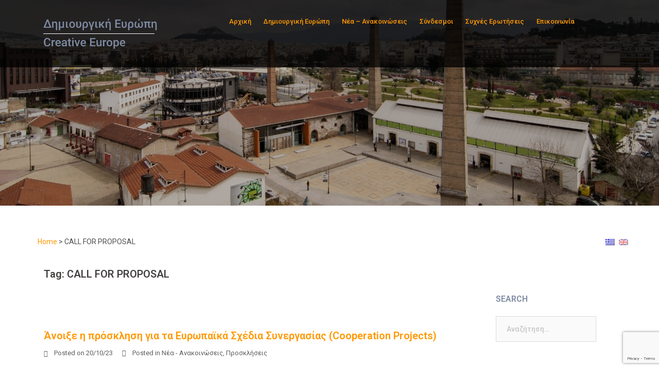

--- FILE ---
content_type: text/html; charset=UTF-8
request_url: http://creative-europe.culture.gr/tag/call-for-proposal/
body_size: 10849
content:
<!DOCTYPE html>
<html lang="el"
	prefix="og: https://ogp.me/ns#" >
<head>
<meta charset="UTF-8">
<meta name="viewport" content="width=device-width, initial-scale=1">
<link rel="profile" href="http://gmpg.org/xfn/11">
<link rel="pingback" href="http://creative-europe.culture.gr/xmlrpc.php">
	<link rel="shortcut icon" href="http://creative-europe.culture.gr/wp-content/uploads/2015/05/favicon1.ico" />
<!--[if lte IE 10]]>
    <script src="http://creative-europe.culture.gr/wp-content/themes/sydney/js/matchMedia.js"></script>
<![endif]-->
<title>CALL FOR PROPOSAL | Δημιουργική Ευρώπη</title>

		<!-- All in One SEO 4.1.4.4 -->
		<meta name="robots" content="max-image-preview:large" />
		<link rel="canonical" href="https://creative-europe.culture.gr/tag/call-for-proposal/" />
		<script type="application/ld+json" class="aioseo-schema">
			{"@context":"https:\/\/schema.org","@graph":[{"@type":"WebSite","@id":"https:\/\/creative-europe.culture.gr\/#website","url":"https:\/\/creative-europe.culture.gr\/","name":"\u0394\u03b7\u03bc\u03b9\u03bf\u03c5\u03c1\u03b3\u03b9\u03ba\u03ae \u0395\u03c5\u03c1\u03ce\u03c0\u03b7","inLanguage":"el","publisher":{"@id":"https:\/\/creative-europe.culture.gr\/#organization"}},{"@type":"Organization","@id":"https:\/\/creative-europe.culture.gr\/#organization","name":"\u0394\u03b7\u03bc\u03b9\u03bf\u03c5\u03c1\u03b3\u03b9\u03ba\u03ae \u0395\u03c5\u03c1\u03ce\u03c0\u03b7","url":"https:\/\/creative-europe.culture.gr\/"},{"@type":"BreadcrumbList","@id":"https:\/\/creative-europe.culture.gr\/tag\/call-for-proposal\/#breadcrumblist","itemListElement":[{"@type":"ListItem","@id":"https:\/\/creative-europe.culture.gr\/#listItem","position":1,"item":{"@type":"WebPage","@id":"https:\/\/creative-europe.culture.gr\/","name":"Home","description":"izmir escort bursa escort konya escort antalya escort mersin escort samsun escort izmit escort gaziantep escort bodrum escort eskisehir escort hatay escort adana escort \u039a\u03b1\u03bb\u03ce\u03c2 \u03ae\u03c1\u03b8\u03b1\u03c4\u03b5 \u03c3\u03c4\u03b7\u03bd \u03b9\u03c3\u03c4\u03bf\u03c3\u03b5\u03bb\u03af\u03b4\u03b1 \u03c4\u03bf\u03c5 \u0393\u03c1\u03b1\u03c6\u03b5\u03af\u03bf\u03c5 \u0394\u03b7\u03bc\u03b9\u03bf\u03c5\u03c1\u03b3\u03b9\u03ba\u03ae \u0395\u03c5\u03c1\u03ce\u03c0\u03b7 \u03c4\u03bf\u03c5 \u03a5\u03c0\u03bf\u03c5\u03c1\u03b3\u03b5\u03af\u03bf\u03c5 \u03a0\u03bf\u03bb\u03b9\u03c4\u03b9\u03c3\u03bc\u03bf\u03cd \u03ba\u03b1\u03b9 \u0391\u03b8\u03bb\u03b7\u03c4\u03b9\u03c3\u03bc\u03bf\u03cd (\u0394\u03b9\u03b5\u03cd\u03b8\u03c5\u03bd\u03c3\u03b7 \u0394\u03b9\u03b5\u03b8\u03bd\u03ce\u03bd \u03a3\u03c7\u03ad\u03c3\u03b5\u03c9\u03bd \u03ba\u03b1\u03b9 \u0395\u03c5\u03c1\u03c9\u03c0\u03b1\u03ca\u03ba\u03ae\u03c2 \u0388\u03bd\u03c9\u03c3\u03b7\u03c2\/\u03a4\u03bc\u03ae\u03bc\u03b1 \u0395\u03c5\u03c1\u03c9\u03c0\u03b1\u03ca\u03ba\u03ae\u03c2 \u0388\u03bd\u03c9\u03c3\u03b7\u03c2). \u03a3\u03c4\u03b7\u03bd \u03c0\u03b1\u03c1\u03bf\u03cd\u03c3\u03b1 \u03b9\u03c3\u03c4\u03bf\u03c3\u03b5\u03bb\u03af\u03b4\u03b1 \u03b8\u03b1 \u03b2\u03c1\u03b5\u03af\u03c4\u03b5 \u03c0\u03bb\u03b7\u03c1\u03bf\u03c6\u03bf\u03c1\u03af\u03b5\u03c2 \u03b3\u03b9\u03b1 \u03c4\u03b9\u03c2 \u03b4\u03c5\u03bd\u03b1\u03c4\u03cc\u03c4\u03b7\u03c4\u03b5\u03c2 \u03c7\u03c1\u03b7\u03bc\u03b1\u03c4\u03bf\u03b4\u03cc\u03c4\u03b7\u03c3\u03b7\u03c2 [\u2026]","url":"https:\/\/creative-europe.culture.gr\/"},"nextItem":"https:\/\/creative-europe.culture.gr\/tag\/call-for-proposal\/#listItem"},{"@type":"ListItem","@id":"https:\/\/creative-europe.culture.gr\/tag\/call-for-proposal\/#listItem","position":2,"item":{"@type":"WebPage","@id":"https:\/\/creative-europe.culture.gr\/tag\/call-for-proposal\/","name":"CALL FOR PROPOSAL","url":"https:\/\/creative-europe.culture.gr\/tag\/call-for-proposal\/"},"previousItem":"https:\/\/creative-europe.culture.gr\/#listItem"}]},{"@type":"CollectionPage","@id":"https:\/\/creative-europe.culture.gr\/tag\/call-for-proposal\/#collectionpage","url":"https:\/\/creative-europe.culture.gr\/tag\/call-for-proposal\/","name":"CALL FOR PROPOSAL | \u0394\u03b7\u03bc\u03b9\u03bf\u03c5\u03c1\u03b3\u03b9\u03ba\u03ae \u0395\u03c5\u03c1\u03ce\u03c0\u03b7","inLanguage":"el","isPartOf":{"@id":"https:\/\/creative-europe.culture.gr\/#website"},"breadcrumb":{"@id":"https:\/\/creative-europe.culture.gr\/tag\/call-for-proposal\/#breadcrumblist"}}]}
		</script>
		<!-- All in One SEO -->

<link rel='dns-prefetch' href='//www.google.com' />
<link rel='dns-prefetch' href='//fonts.googleapis.com' />
<link rel='dns-prefetch' href='//s.w.org' />
<link rel="alternate" type="application/rss+xml" title="Ροή RSS &raquo; Δημιουργική Ευρώπη" href="https://creative-europe.culture.gr/feed/" />
<link rel="alternate" type="application/rss+xml" title="Ροή Σχολίων &raquo; Δημιουργική Ευρώπη" href="https://creative-europe.culture.gr/comments/feed/" />
<link rel="alternate" type="application/rss+xml" title="Κανάλι ετικέτας CALL FOR PROPOSAL &raquo; Δημιουργική Ευρώπη" href="https://creative-europe.culture.gr/tag/call-for-proposal/feed/" />
		<script type="text/javascript">
			window._wpemojiSettings = {"baseUrl":"https:\/\/s.w.org\/images\/core\/emoji\/13.1.0\/72x72\/","ext":".png","svgUrl":"https:\/\/s.w.org\/images\/core\/emoji\/13.1.0\/svg\/","svgExt":".svg","source":{"concatemoji":"http:\/\/creative-europe.culture.gr\/wp-includes\/js\/wp-emoji-release.min.js?ver=5.8.1"}};
			!function(e,a,t){var n,r,o,i=a.createElement("canvas"),p=i.getContext&&i.getContext("2d");function s(e,t){var a=String.fromCharCode;p.clearRect(0,0,i.width,i.height),p.fillText(a.apply(this,e),0,0);e=i.toDataURL();return p.clearRect(0,0,i.width,i.height),p.fillText(a.apply(this,t),0,0),e===i.toDataURL()}function c(e){var t=a.createElement("script");t.src=e,t.defer=t.type="text/javascript",a.getElementsByTagName("head")[0].appendChild(t)}for(o=Array("flag","emoji"),t.supports={everything:!0,everythingExceptFlag:!0},r=0;r<o.length;r++)t.supports[o[r]]=function(e){if(!p||!p.fillText)return!1;switch(p.textBaseline="top",p.font="600 32px Arial",e){case"flag":return s([127987,65039,8205,9895,65039],[127987,65039,8203,9895,65039])?!1:!s([55356,56826,55356,56819],[55356,56826,8203,55356,56819])&&!s([55356,57332,56128,56423,56128,56418,56128,56421,56128,56430,56128,56423,56128,56447],[55356,57332,8203,56128,56423,8203,56128,56418,8203,56128,56421,8203,56128,56430,8203,56128,56423,8203,56128,56447]);case"emoji":return!s([10084,65039,8205,55357,56613],[10084,65039,8203,55357,56613])}return!1}(o[r]),t.supports.everything=t.supports.everything&&t.supports[o[r]],"flag"!==o[r]&&(t.supports.everythingExceptFlag=t.supports.everythingExceptFlag&&t.supports[o[r]]);t.supports.everythingExceptFlag=t.supports.everythingExceptFlag&&!t.supports.flag,t.DOMReady=!1,t.readyCallback=function(){t.DOMReady=!0},t.supports.everything||(n=function(){t.readyCallback()},a.addEventListener?(a.addEventListener("DOMContentLoaded",n,!1),e.addEventListener("load",n,!1)):(e.attachEvent("onload",n),a.attachEvent("onreadystatechange",function(){"complete"===a.readyState&&t.readyCallback()})),(n=t.source||{}).concatemoji?c(n.concatemoji):n.wpemoji&&n.twemoji&&(c(n.twemoji),c(n.wpemoji)))}(window,document,window._wpemojiSettings);
		</script>
		<style type="text/css">
img.wp-smiley,
img.emoji {
	display: inline !important;
	border: none !important;
	box-shadow: none !important;
	height: 1em !important;
	width: 1em !important;
	margin: 0 .07em !important;
	vertical-align: -0.1em !important;
	background: none !important;
	padding: 0 !important;
}
</style>
	<link rel='stylesheet' id='contact-form-7-css'  href='http://creative-europe.culture.gr/wp-content/plugins/contact-form-7/includes/css/styles.css?ver=5.5.1' type='text/css' media='all' />
<link rel='stylesheet' id='sow-image-default-d6014b76747a-css'  href='http://creative-europe.culture.gr/wp-content/uploads/siteorigin-widgets/sow-image-default-d6014b76747a.css?ver=5.8.1' type='text/css' media='all' />
<link rel='stylesheet' id='sow-image-default-a5258576d588-css'  href='http://creative-europe.culture.gr/wp-content/uploads/siteorigin-widgets/sow-image-default-a5258576d588.css?ver=5.8.1' type='text/css' media='all' />
<link rel='stylesheet' id='sydney-bootstrap-css'  href='http://creative-europe.culture.gr/wp-content/themes/sydney/css/bootstrap/bootstrap.min.css?ver=1' type='text/css' media='all' />
<link rel='stylesheet' id='sydney-body-fonts-css'  href='//fonts.googleapis.com/css?family=Roboto%3A400%2C400italic%2C600&#038;ver=5.8.1' type='text/css' media='all' />
<link rel='stylesheet' id='sydney-headings-fonts-css'  href='//fonts.googleapis.com/css?family=Roboto%3A400%2C500%2C600&#038;ver=5.8.1' type='text/css' media='all' />
<link rel='stylesheet' id='sydney-style-css'  href='http://creative-europe.culture.gr/wp-content/themes/sydney/style.css?ver=5.8.1' type='text/css' media='all' />
<style id='sydney-style-inline-css' type='text/css'>
body, #mainnav ul ul a { font-family:'Roboto', sans-serif;;}
h1, h2, h3, h4, h5, h6, .portfolio-info, .roll-testimonials .name, .roll-team .team-content .name, .roll-team .team-item .team-pop .name, .roll-tabs .menu-tab li a, .roll-testimonials .name, .roll-project .project-filter li a, .roll-button, .roll-counter .name-count, .roll-counter .numb-count button, input[type="button"], input[type="reset"], input[type="submit"] { font-family:'Roboto', sans-serif;;}
.site-title { font-size:24px; }
.site-description { font-size:16px; }
.main-navigation li { font-size:12px; }
h1 { font-size:52px; }
h2 { font-size:42px; }
h3 { font-size:20px; }
h4 { font-size:25px; }
h5 { font-size:20px; }
h6 { font-size:15px; }
body { font-size:14px; }
.header-image { background-size:cover;}
.header-image { height:400px; }
#mainnav ul li a:hover, .sydney_contact_info_widget span, .roll-team .team-content .name,.roll-team .team-item .team-pop .team-social li:hover a,.roll-infomation li.address:before,.roll-infomation li.phone:before,.roll-infomation li.email:before,.roll-testimonials .name,.roll-button.border,.roll-button:hover,.roll-icon-list .icon i,.roll-icon-list .content h3 a:hover,.roll-icon-box.white .content h3 a,.roll-icon-box .icon i,.roll-icon-box .content h3 a:hover,.switcher-container .switcher-icon a:focus,.go-top:hover,.hentry .meta-post a:hover,#mainnav > ul > li > a.active, #mainnav > ul > li > a:hover, button:hover, input[type="button"]:hover, input[type="reset"]:hover, input[type="submit"]:hover, .text-color, .social-menu-widget a, .social-menu-widget a:hover, .archive .team-social li a, a, h1 a, h2 a, h3 a, h4 a, h5 a, h6 a { color:#ff9800}
.preloader .pre-bounce1, .preloader .pre-bounce2,.roll-team .team-item .team-pop,.roll-progress .progress-animate,.roll-socials li a:hover,.roll-project .project-item .project-pop,.roll-project .project-filter li.active,.roll-project .project-filter li:hover,.roll-button.light:hover,.roll-button.border:hover,.roll-button,.roll-icon-box.white .icon,.owl-theme .owl-controls .owl-page.active span,.owl-theme .owl-controls.clickable .owl-page:hover span,.go-top,.bottom .socials li:hover a,.sidebar .widget:before,.blog-pagination ul li.active,.blog-pagination ul li:hover a,.content-area .hentry:after,.text-slider .maintitle:after,.error-wrap #search-submit:hover,#mainnav .sub-menu li:hover > a,#mainnav ul li ul:after, button, input[type="button"], input[type="reset"], input[type="submit"], .panel-grid-cell .widget-title:after { background-color:#ff9800}
.roll-socials li a:hover,.roll-socials li a,.roll-button.light:hover,.roll-button.border,.roll-button,.roll-icon-list .icon,.roll-icon-box .icon,.owl-theme .owl-controls .owl-page span,.comment .comment-detail,.widget-tags .tag-list a:hover,.blog-pagination ul li,.hentry blockquote,.error-wrap #search-submit:hover,textarea:focus,input[type="text"]:focus,input[type="password"]:focus,input[type="datetime"]:focus,input[type="datetime-local"]:focus,input[type="date"]:focus,input[type="month"]:focus,input[type="time"]:focus,input[type="week"]:focus,input[type="number"]:focus,input[type="email"]:focus,input[type="url"]:focus,input[type="search"]:focus,input[type="tel"]:focus,input[type="color"]:focus, button, input[type="button"], input[type="reset"], input[type="submit"], .archive .team-social li a { border-color:#ff9800}
.site-header.float-header { background-color:rgba(0,0,0,0.9);}
.site-title a, .site-title a:hover { color:#7e8aa2}
.site-description { color:#ffffff}
#mainnav ul li a, #mainnav ul li::before { color:#ff9800}
#mainnav .sub-menu li a { color:#ffffff}
#mainnav .sub-menu li a { background:#263248}
.text-slider .maintitle, .text-slider .subtitle { color:#ffffff}
body { color:#4f4f4f}
#secondary { background-color:#ffffff}
#secondary, #secondary a, #secondary .widget-title { color:#767676}
.footer-widgets { background-color:#ffffff}
.site-footer { background-color:#263248}
.site-footer,.site-footer a { color:#ffffff}
.overlay { background-color:#000000}

</style>
<link rel='stylesheet' id='sydney-font-awesome-css'  href='http://creative-europe.culture.gr/wp-content/themes/sydney/fonts/font-awesome.min.css?ver=5.8.1' type='text/css' media='all' />
<script type='text/javascript' src='http://creative-europe.culture.gr/wp-includes/js/jquery/jquery.min.js?ver=3.6.0' id='jquery-core-js'></script>
<script type='text/javascript' src='http://creative-europe.culture.gr/wp-includes/js/jquery/jquery-migrate.min.js?ver=3.3.2' id='jquery-migrate-js'></script>
<script type='text/javascript' src='http://creative-europe.culture.gr/wp-content/themes/sydney/js/scripts.js?ver=1' id='sydney-scripts-js'></script>
<script type='text/javascript' src='http://creative-europe.culture.gr/wp-content/themes/sydney/js/main.min.js?ver=1' id='sydney-main-js'></script>
<link rel="https://api.w.org/" href="https://creative-europe.culture.gr/wp-json/" /><link rel="alternate" type="application/json" href="https://creative-europe.culture.gr/wp-json/wp/v2/tags/429" /><link rel="EditURI" type="application/rsd+xml" title="RSD" href="https://creative-europe.culture.gr/xmlrpc.php?rsd" />
<link rel="wlwmanifest" type="application/wlwmanifest+xml" href="http://creative-europe.culture.gr/wp-includes/wlwmanifest.xml" /> 
<meta name="generator" content="WordPress 5.8.1" />
<!-- Google tag (gtag.js) -->
<script async src="https://www.googletagmanager.com/gtag/js?id=G-2PXDYQKWSF"></script>
<script>
  window.dataLayer = window.dataLayer || [];
  function gtag(){dataLayer.push(arguments);}
  gtag('js', new Date());

  gtag('config', 'G-2PXDYQKWSF');
</script>
            <style type="text/css">.so-widget-sow-image-default-17bc2272b535 .sow-image-container {
  display: flex;
  align-items: flex-start;
  justify-content: center;
}
.so-widget-sow-image-default-17bc2272b535 .sow-image-container > a {
  display: inline-block;
  
  max-width: 100%;
}
@media screen and (-ms-high-contrast: active), screen and (-ms-high-contrast: none) {
  .so-widget-sow-image-default-17bc2272b535 .sow-image-container > a {
    display: flex;
  }
}
.so-widget-sow-image-default-17bc2272b535 .sow-image-container .so-widget-image {
  display: block;
  max-width: 100%;
  
  height: auto;
}</style><style type="text/css">
.qtranxs_flag_el {background-image: url(http://creative-europe.culture.gr/wp-content/plugins/qtranslate-x/flags/gr.png); background-repeat: no-repeat;}
.qtranxs_flag_en {background-image: url(http://creative-europe.culture.gr/wp-content/plugins/qtranslate-x/flags/gb.png); background-repeat: no-repeat;}
</style>
<link hreflang="el" href="http://creative-europe.culture.gr/el/tag/call-for-proposal/" rel="alternate" />
<link hreflang="en" href="http://creative-europe.culture.gr/en/tag/call-for-proposal/" rel="alternate" />
<link hreflang="x-default" href="http://creative-europe.culture.gr/tag/call-for-proposal/" rel="alternate" />
<meta name="generator" content="qTranslate-X 3.4.6.8" />
	<style type="text/css">
		.header-image {
			background-image: url(http://creative-europe.culture.gr/wp-content/uploads/2015/04/cropped-gkazi_s2.jpg);
			display: block;
		}
	</style>
	</head>

<body class="archive tag tag-call-for-proposal tag-429 group-blog">
<div class="preloader">
    <div class="spinner">
        <div class="pre-bounce1"></div>
        <div class="pre-bounce2"></div>
    </div>
</div>	
<div id="page" class="hfeed site">
	<a class="skip-link screen-reader-text" href="#content">Skip to content</a>

	
	<header id="masthead" class="site-header" role="banner">
		<div class="header-wrap">
            <div class="container">
                <div class="row">
				<div class="col-md-4 col-sm-8 col-xs-12">
		        					<a href="https://creative-europe.culture.gr/" title="Δημιουργική Ευρώπη"><img class="site-logo" src="http://creative-europe.culture.gr/wp-content/uploads/2024/01/Creative-Europe-logo.png" alt="Δημιουργική Ευρώπη" /></a>
		        				</div>
				<div class="col-md-8 col-sm-4 col-xs-12">
					<div class="btn-menu"></div>
					<nav id="mainnav" class="mainnav" role="navigation">
						<div class="menu-main-container"><ul id="menu-main" class="menu"><li id="menu-item-40" class="menu-item menu-item-type-post_type menu-item-object-page menu-item-home menu-item-40"><a href="https://creative-europe.culture.gr/">Αρχική</a></li>
<li id="menu-item-28" class="menu-item menu-item-type-post_type menu-item-object-page menu-item-has-children menu-item-28"><a href="https://creative-europe.culture.gr/creative-europe/">Δημιουργική Ευρώπη</a>
<ul class="sub-menu">
	<li id="menu-item-57" class="menu-item menu-item-type-post_type menu-item-object-page menu-item-has-children menu-item-57"><a href="https://creative-europe.culture.gr/creative-europe/%cf%85%cf%80%ce%bf-%cf%80%cf%81%cf%8c%ce%b3%cf%81%ce%b1%ce%bc%ce%bc%ce%b1-%cf%80%ce%bf%ce%bb%ce%b9%cf%84%ce%b9%cf%83%ce%bc%cf%8c%cf%82/">Υπο-πρόγραμμα Πολιτισμός 2021-2027</a>
	<ul class="sub-menu">
		<li id="menu-item-58" class="menu-item menu-item-type-post_type menu-item-object-page menu-item-has-children menu-item-58"><a href="https://creative-europe.culture.gr/creative-europe/%cf%85%cf%80%ce%bf-%cf%80%cf%81%cf%8c%ce%b3%cf%81%ce%b1%ce%bc%ce%bc%ce%b1-%cf%80%ce%bf%ce%bb%ce%b9%cf%84%ce%b9%cf%83%ce%bc%cf%8c%cf%82/diasynoriaki-synergasia/">Διακρατικά σχέδια συνεργασίας</a>
		<ul class="sub-menu">
			<li id="menu-item-3136" class="menu-item menu-item-type-post_type menu-item-object-page menu-item-3136"><a href="https://creative-europe.culture.gr/creative-europe/%cf%85%cf%80%ce%bf-%cf%80%cf%81%cf%8c%ce%b3%cf%81%ce%b1%ce%bc%ce%bc%ce%b1-%cf%80%ce%bf%ce%bb%ce%b9%cf%84%ce%b9%cf%83%ce%bc%cf%8c%cf%82/diasynoriaki-synergasia/epidotoymena-diakratika-schedia-synergasias-2014-2020/">Επιδοτούμενα Διακρατικά Σχέδια Συνεργασίας 2014-2020</a></li>
		</ul>
</li>
		<li id="menu-item-59" class="menu-item menu-item-type-post_type menu-item-object-page menu-item-59"><a href="https://creative-europe.culture.gr/creative-europe/%cf%85%cf%80%ce%bf-%cf%80%cf%81%cf%8c%ce%b3%cf%81%ce%b1%ce%bc%ce%bc%ce%b1-%cf%80%ce%bf%ce%bb%ce%b9%cf%84%ce%b9%cf%83%ce%bc%cf%8c%cf%82/metafrasi-logotechnikon-ergon/">Μετάφραση λογοτεχνικών έργων</a></li>
		<li id="menu-item-62" class="menu-item menu-item-type-post_type menu-item-object-page menu-item-62"><a href="https://creative-europe.culture.gr/creative-europe/%cf%85%cf%80%ce%bf-%cf%80%cf%81%cf%8c%ce%b3%cf%81%ce%b1%ce%bc%ce%bc%ce%b1-%cf%80%ce%bf%ce%bb%ce%b9%cf%84%ce%b9%cf%83%ce%bc%cf%8c%cf%82/%ce%b5%cf%85%cf%81%cf%89%cf%80%ce%b1%cf%8a%ce%ba%ce%b1-%ce%b4%ce%b9%ce%ba%cf%84%cf%85%ce%b1/">Ευρωπαϊκά Δίκτυα</a></li>
		<li id="menu-item-70" class="menu-item menu-item-type-post_type menu-item-object-page menu-item-70"><a href="https://creative-europe.culture.gr/creative-europe/%cf%85%cf%80%ce%bf-%cf%80%cf%81%cf%8c%ce%b3%cf%81%ce%b1%ce%bc%ce%bc%ce%b1-%cf%80%ce%bf%ce%bb%ce%b9%cf%84%ce%b9%cf%83%ce%bc%cf%8c%cf%82/%cf%80%ce%bb%ce%b1%cf%84%cf%86%cf%8c%cf%81%ce%bc%ce%b5%cf%82-%cf%80%cf%81%ce%bf%ce%b2%ce%bf%ce%bb%ce%ae%cf%82-%ce%b1%ce%bd%ce%b5%cf%81%cf%87%cf%8c%ce%bc%ce%b5%ce%bd%cf%89%ce%bd-%ce%b5%cf%85%cf%81/">Ευρωπαϊκές Πλατφόρμες</a></li>
		<li id="menu-item-3617" class="menu-item menu-item-type-post_type menu-item-object-page menu-item-3617"><a href="https://creative-europe.culture.gr/creative-europe/%cf%85%cf%80%ce%bf-%cf%80%cf%81%cf%8c%ce%b3%cf%81%ce%b1%ce%bc%ce%bc%ce%b1-%cf%80%ce%bf%ce%bb%ce%b9%cf%84%ce%b9%cf%83%ce%bc%cf%8c%cf%82/culture-moves-europe/">Culture Moves Europe</a></li>
		<li id="menu-item-3620" class="menu-item menu-item-type-post_type menu-item-object-page menu-item-3620"><a href="https://creative-europe.culture.gr/creative-europe/%cf%85%cf%80%ce%bf-%cf%80%cf%81%cf%8c%ce%b3%cf%81%ce%b1%ce%bc%ce%bc%ce%b1-%cf%80%ce%bf%ce%bb%ce%b9%cf%84%ce%b9%cf%83%ce%bc%cf%8c%cf%82/alles-draseis/">Άλλες Δράσεις</a></li>
	</ul>
</li>
	<li id="menu-item-74" class="menu-item menu-item-type-post_type menu-item-object-page menu-item-74"><a href="https://creative-europe.culture.gr/creative-europe/ypoprogramma-media/">Υπο-πρόγραμμα  MEDIA 2021 – 2027</a></li>
	<li id="menu-item-210" class="menu-item menu-item-type-post_type menu-item-object-page menu-item-has-children menu-item-210"><a href="https://creative-europe.culture.gr/creative-europe/%ce%b4%ce%b9%ce%b1%cf%84%ce%bf%ce%bc%ce%b5%ce%b1%ce%ba%ce%ad%cf%82-%ce%b4%cf%81%ce%ac%cf%83%ce%b5%ce%b9%cf%82-%ce%ba%ce%b1%ce%b9-%ce%b2%cf%81%ce%b1%ce%b2%ce%b5%ce%af%ce%b1/">Διατομεακές δράσεις και βραβεία</a>
	<ul class="sub-menu">
		<li id="menu-item-81" class="menu-item menu-item-type-post_type menu-item-object-page menu-item-81"><a href="https://creative-europe.culture.gr/creative-europe/%ce%b4%ce%b9%ce%b1%cf%84%ce%bf%ce%bc%ce%b5%ce%b1%ce%ba%ce%ad%cf%82-%ce%b4%cf%81%ce%ac%cf%83%ce%b5%ce%b9%cf%82-%ce%ba%ce%b1%ce%b9-%ce%b2%cf%81%ce%b1%ce%b2%ce%b5%ce%af%ce%b1/%ce%b5%cf%85%cf%81%cf%89%cf%80%ce%b1%cf%8a%ce%ba%cf%8c-%ce%b2%cf%81%ce%b1%ce%b2%ce%b5%ce%af%ce%bf-%ce%bb%ce%bf%ce%b3%ce%bf%cf%84%ce%b5%cf%87%ce%bd%ce%af%ce%b1%cf%82/">Ευρωπαϊκό βραβείο λογοτεχνίας</a></li>
		<li id="menu-item-84" class="menu-item menu-item-type-post_type menu-item-object-page menu-item-84"><a href="https://creative-europe.culture.gr/creative-europe/%ce%b4%ce%b9%ce%b1%cf%84%ce%bf%ce%bc%ce%b5%ce%b1%ce%ba%ce%ad%cf%82-%ce%b4%cf%81%ce%ac%cf%83%ce%b5%ce%b9%cf%82-%ce%ba%ce%b1%ce%b9-%ce%b2%cf%81%ce%b1%ce%b2%ce%b5%ce%af%ce%b1/%ce%b5%cf%85%cf%81%cf%89%cf%80%ce%b1%cf%8a%ce%ba%cf%8c-%ce%b2%cf%81%ce%b1%ce%b2%ce%b5%ce%af%ce%bf-border-breakers/">Ευρωπαϊκό βραβείο Border Breakers</a></li>
		<li id="menu-item-87" class="menu-item menu-item-type-post_type menu-item-object-page menu-item-87"><a href="https://creative-europe.culture.gr/creative-europe/%ce%b4%ce%b9%ce%b1%cf%84%ce%bf%ce%bc%ce%b5%ce%b1%ce%ba%ce%ad%cf%82-%ce%b4%cf%81%ce%ac%cf%83%ce%b5%ce%b9%cf%82-%ce%ba%ce%b1%ce%b9-%ce%b2%cf%81%ce%b1%ce%b2%ce%b5%ce%af%ce%b1/%ce%b5%cf%85%cf%81%cf%89%cf%80%ce%b1%cf%8a%ce%ba%cf%8c-%ce%b2%cf%81%ce%b1%ce%b2%ce%b5%ce%af%ce%bf-%cf%83%cf%8d%ce%b3%cf%87%cf%81%ce%bf%ce%bd%ce%b7%cf%82-%ce%b1%cf%81%cf%87%ce%b9%cf%84%ce%b5%ce%ba/">Ευρωπαϊκό βραβείο σύγχρονης αρχιτεκτονικής</a></li>
		<li id="menu-item-90" class="menu-item menu-item-type-post_type menu-item-object-page menu-item-90"><a href="https://creative-europe.culture.gr/creative-europe/%ce%b4%ce%b9%ce%b1%cf%84%ce%bf%ce%bc%ce%b5%ce%b1%ce%ba%ce%ad%cf%82-%ce%b4%cf%81%ce%ac%cf%83%ce%b5%ce%b9%cf%82-%ce%ba%ce%b1%ce%b9-%ce%b2%cf%81%ce%b1%ce%b2%ce%b5%ce%af%ce%b1/%ce%b5%cf%85%cf%81%cf%89%cf%80%ce%b1%cf%8a%ce%ba%cf%8c-%ce%b2%cf%81%ce%b1%ce%b2%ce%b5%ce%af%ce%bf-%cf%80%ce%bf%ce%bb%ce%b9%cf%84%ce%b9%cf%83%cf%84%ce%b9%ce%ba%ce%ae%cf%82-%ce%ba%ce%bb%ce%b7%cf%81/">Ευρωπαϊκό βραβείο πολιτιστικής κληρονομιάς «Europa Nostra»</a></li>
		<li id="menu-item-93" class="menu-item menu-item-type-post_type menu-item-object-page menu-item-93"><a href="https://creative-europe.culture.gr/creative-europe/%ce%b4%ce%b9%ce%b1%cf%84%ce%bf%ce%bc%ce%b5%ce%b1%ce%ba%ce%ad%cf%82-%ce%b4%cf%81%ce%ac%cf%83%ce%b5%ce%b9%cf%82-%ce%ba%ce%b1%ce%b9-%ce%b2%cf%81%ce%b1%ce%b2%ce%b5%ce%af%ce%b1/%ce%b5%cf%85%cf%81%cf%89%cf%80%ce%b1%cf%8a%ce%ba%cf%8c-%ce%b2%cf%81%ce%b1%ce%b2%ce%b5%ce%af%ce%bf-media/">Ευρωπαϊκό βραβείο «Prix MEDIA»</a></li>
		<li id="menu-item-96" class="menu-item menu-item-type-post_type menu-item-object-page menu-item-96"><a href="https://creative-europe.culture.gr/creative-europe/%ce%b4%ce%b9%ce%b1%cf%84%ce%bf%ce%bc%ce%b5%ce%b1%ce%ba%ce%ad%cf%82-%ce%b4%cf%81%ce%ac%cf%83%ce%b5%ce%b9%cf%82-%ce%ba%ce%b1%ce%b9-%ce%b2%cf%81%ce%b1%ce%b2%ce%b5%ce%af%ce%b1/%cf%83%ce%ae%ce%bc%ce%b1-%ce%b5%cf%85%cf%81%cf%89%cf%80%ce%b1%cf%8a%ce%ba%ce%ae%cf%82-%cf%80%ce%bf%ce%bb%ce%b9%cf%84%ce%b9%cf%83%cf%84%ce%b9%ce%ba%ce%ae%cf%82-%ce%ba%ce%bb%ce%b7%cf%81%ce%bf%ce%bd/">Σήμα Ευρωπαϊκής Πολιτιστικής Κληρονομιάς</a></li>
		<li id="menu-item-99" class="menu-item menu-item-type-post_type menu-item-object-page menu-item-99"><a href="https://creative-europe.culture.gr/creative-europe/%ce%b4%ce%b9%ce%b1%cf%84%ce%bf%ce%bc%ce%b5%ce%b1%ce%ba%ce%ad%cf%82-%ce%b4%cf%81%ce%ac%cf%83%ce%b5%ce%b9%cf%82-%ce%ba%ce%b1%ce%b9-%ce%b2%cf%81%ce%b1%ce%b2%ce%b5%ce%af%ce%b1/%ce%b5%cf%85%cf%81%cf%89%cf%80%ce%b1%cf%8a%ce%ba%ce%ad%cf%82-%cf%80%ce%bf%ce%bb%ce%b9%cf%84%ce%b9%cf%83%cf%84%ce%b9%ce%ba%ce%ad%cf%82-%cf%80%cf%81%cf%89%cf%84%ce%b5%cf%8d%ce%bf%cf%85%cf%83%ce%b5%cf%82/">Ευρωπαϊκές Πολιτιστικές Πρωτεύουσες</a></li>
	</ul>
</li>
</ul>
</li>
<li id="menu-item-31" class="menu-item menu-item-type-taxonomy menu-item-object-category menu-item-has-children menu-item-31"><a href="https://creative-europe.culture.gr/category/news/">Νέα &#8211; Ανακοινώσεις</a>
<ul class="sub-menu">
	<li id="menu-item-106" class="menu-item menu-item-type-taxonomy menu-item-object-category menu-item-106"><a href="https://creative-europe.culture.gr/category/news/calls/">Προσκλήσεις</a></li>
	<li id="menu-item-32" class="menu-item menu-item-type-taxonomy menu-item-object-category menu-item-32"><a href="https://creative-europe.culture.gr/category/news/events/">Εκδηλώσεις</a></li>
	<li id="menu-item-3139" class="menu-item menu-item-type-post_type menu-item-object-page menu-item-3139"><a href="https://creative-europe.culture.gr/anazitisi-etairon/">Αναζήτηση Εταίρων</a></li>
</ul>
</li>
<li id="menu-item-30" class="menu-item menu-item-type-post_type menu-item-object-page menu-item-30"><a href="https://creative-europe.culture.gr/chrisimo-yliko/">Σύνδεσμοι</a></li>
<li id="menu-item-36" class="menu-item menu-item-type-post_type menu-item-object-page menu-item-36"><a href="https://creative-europe.culture.gr/%cf%83%cf%85%cf%87%ce%bd%ce%ad%cf%82-%ce%b5%cf%81%cf%89%cf%84%ce%ae%cf%83%ce%b5%ce%b9%cf%82/">Συχνές Ερωτήσεις</a></li>
<li id="menu-item-29" class="menu-item menu-item-type-post_type menu-item-object-page menu-item-29"><a href="https://creative-europe.culture.gr/epikoinonia/">Επικοινωνία</a></li>
</ul></div>					</nav><!-- #site-navigation -->
				</div>
				</div>
			</div>
		</div>
	</header><!-- #masthead -->
	<div class="header-image"><div class="overlay"></div></div>


	<div id="content" class="page-wrap">
    	
		<div class="container content-wrapper"><aside id="bcn_widget-2" class="widget widget_breadcrumb_navxt"><div class="breadcrumbs" vocab="https://schema.org/" typeof="BreadcrumbList"><!-- Breadcrumb NavXT 6.6.0 -->
<span typeof="v:Breadcrumb"><a rel="v:url" property="v:title" title="Go to Δημιουργική Ευρώπη." href="https://creative-europe.culture.gr" class="home">Home</a></span> &gt; <span typeof="v:Breadcrumb"><span property="v:title">CALL FOR PROPOSAL</span></span></div></aside><style type="text/css">
.qtranxs_widget ul { margin: 0; }
.qtranxs_widget ul li
{
display: inline; /* horizontal list, use "list-item" or other appropriate value for vertical list */
list-style-type: none; /* use "initial" or other to enable bullets */
margin: 0 5px 0 0; /* adjust spacing between items */
opacity: 0.5;
-o-transition: 1s ease opacity;
-moz-transition: 1s ease opacity;
-webkit-transition: 1s ease opacity;
transition: 1s ease opacity;
}
//.qtranxs_widget ul li span { margin: 0 5px 0 0; } /* other way to control spacing */
.qtranxs_widget ul {
    margin: 0px;
    text-align: right;
}
.qtranxs_widget ul li.active { opacity: 0.8; }
.qtranxs_widget ul li:hover { opacity: 1; }
.qtranxs_widget img { box-shadow: none; vertical-align: middle; }
.qtranxs_flag { height:12px; width:18px; display:block; }
.qtranxs_flag_and_text { padding-left:20px; }
.qtranxs_flag span { display:none; }
</style>
<aside id="qtranslate-2" class="widget qtranxs_widget">
<ul class="language-chooser language-chooser-image qtranxs_language_chooser" id="qtranslate-2-chooser">
<li class="lang-el active"><a href="http://creative-europe.culture.gr/el/tag/call-for-proposal/" hreflang="el" title="Ελληνικά (el)" class="qtranxs_image qtranxs_image_el"><img src="http://creative-europe.culture.gr/wp-content/plugins/qtranslate-x/flags/gr.png" alt="Ελληνικά (el)" /><span style="display:none">Ελληνικά</span></a></li>
<li class="lang-en"><a href="http://creative-europe.culture.gr/en/tag/call-for-proposal/" hreflang="en" title="English (en)" class="qtranxs_image qtranxs_image_en"><img src="http://creative-europe.culture.gr/wp-content/plugins/qtranslate-x/flags/gb.png" alt="English (en)" /><span style="display:none">English</span></a></li>
</ul><div class="qtranxs_widget_end"></div>
</aside>			<div class="row">	
	<div id="primary" class="content-area col-md-9 classic">
		<main id="main" class="post-wrap" role="main">

		
			<header class="page-header">
				<h3 class="archive-title">Tag: <span>CALL FOR PROPOSAL</span></h3>			</header><!-- .page-header -->

			<div class="posts-layout">
			
				
<article id="post-3735" class="post-3735 post type-post status-publish format-standard has-post-thumbnail hentry category-news category-calls tag-call-for-proposal tag-cooperation-projects tag-creative-europe">

			<div class="entry-thumb">
			<a href="https://creative-europe.culture.gr/anoixe-i-prosklisi-gia-ta-eyropaika-schedia-synergasias-cooperation-projects/" title="Άνοιξε η πρόσκληση για τα Ευρωπαϊκά Σχέδια Συνεργασίας (Cooperation Projects)"><img width="830" height="467" src="https://creative-europe.culture.gr/wp-content/uploads/2023/10/creative-europe-coop-call-2024-830x467.png" class="attachment-sydney-large-thumb size-sydney-large-thumb wp-post-image" alt="" loading="lazy" srcset="https://creative-europe.culture.gr/wp-content/uploads/2023/10/creative-europe-coop-call-2024-830x467.png 830w, https://creative-europe.culture.gr/wp-content/uploads/2023/10/creative-europe-coop-call-2024-300x169.png 300w, https://creative-europe.culture.gr/wp-content/uploads/2023/10/creative-europe-coop-call-2024-1024x576.png 1024w, https://creative-europe.culture.gr/wp-content/uploads/2023/10/creative-europe-coop-call-2024-768x432.png 768w, https://creative-europe.culture.gr/wp-content/uploads/2023/10/creative-europe-coop-call-2024-550x309.png 550w, https://creative-europe.culture.gr/wp-content/uploads/2023/10/creative-europe-coop-call-2024-230x129.png 230w, https://creative-europe.culture.gr/wp-content/uploads/2023/10/creative-europe-coop-call-2024.png 1380w" sizes="(max-width: 830px) 100vw, 830px" /></a>
		</div>
	
	<header class="entry-header">
		<h2 class="title-post"><a href="https://creative-europe.culture.gr/anoixe-i-prosklisi-gia-ta-eyropaika-schedia-synergasias-cooperation-projects/" rel="bookmark">Άνοιξε η πρόσκληση για τα Ευρωπαϊκά Σχέδια Συνεργασίας (Cooperation Projects)</a></h2>
				<div class="meta-post">
			<span class="posted-on">Posted on <a href="https://creative-europe.culture.gr/anoixe-i-prosklisi-gia-ta-eyropaika-schedia-synergasias-cooperation-projects/" rel="bookmark"><time class="entry-date published updated" datetime="2023-10-20T16:35:16+00:00">20/10/23</time></a></span><span class="byline"> <span class="author vcard"><a class="url fn n" href="https://creative-europe.culture.gr/author/ktrakosas/">Κωνσταντίνος Τρακόσας</a></span></span><span class="cat-links">Posted in <a href="https://creative-europe.culture.gr/category/news/" rel="category tag">Νέα - Ανακοινώσεις</a>, <a href="https://creative-europe.culture.gr/category/news/calls/" rel="category tag">Προσκλήσεις</a></span>		</div><!-- .entry-meta -->
			</header><!-- .entry-header -->

	<div class="entry-post">
					<p>Αυτή η πρόσκληση θα υποστηρίξει έργα για την υλοποίηση ενός ευρέος φάσματος δραστηριοτήτων και πρωτοβουλιών με τη συμμετοχή καλλιτεχνών και ενδιαφερόμενων φορέων που δραστηριοποιούνται σε διαφορετικούς πολιτιστικούς και δημιουργικούς τομείς. Με προϋπολογισμό περίπου 60 εκατ. ευρώ, η δράση θα ενισχύσει τη συνεργασία μεταξύ οργανισμών που δραστηριοποιούνται στον τομέα του πολιτισμού, για να αυξηθεί η διασυνοριακή [&hellip;]</p>
		
			</div><!-- .entry-post -->

	<footer class="entry-footer">
			</footer><!-- .entry-footer -->
</article><!-- #post-## -->
			
				
<article id="post-1944" class="post-1944 post type-post status-publish format-standard hentry category-news category-calls tag-call-for-proposal tag-literary-translation">

	
	<header class="entry-header">
		<h2 class="title-post"><a href="https://creative-europe.culture.gr/%cf%80%cf%81%cf%8c%cf%83%ce%ba%ce%bb%ce%b7%cf%83%ce%b7-%cf%85%cf%80%ce%bf%ce%b2%ce%bf%ce%bb%ce%ae%cf%82-%cf%80%cf%81%ce%bf%cf%84%ce%ac%cf%83%ce%b5%cf%89%ce%bd-%ce%b3%ce%b9%ce%b1-%cf%84%ce%bf-%cf%83/" rel="bookmark">Πρόσκληση υποβολής προτάσεων για το Σκέλος του υποπρογράμματος Πολιτισμός «Σχέδια Λογοτεχνικής Μετάφρασης» (2019)</a></h2>
				<div class="meta-post">
			<span class="posted-on">Posted on <a href="https://creative-europe.culture.gr/%cf%80%cf%81%cf%8c%cf%83%ce%ba%ce%bb%ce%b7%cf%83%ce%b7-%cf%85%cf%80%ce%bf%ce%b2%ce%bf%ce%bb%ce%ae%cf%82-%cf%80%cf%81%ce%bf%cf%84%ce%ac%cf%83%ce%b5%cf%89%ce%bd-%ce%b3%ce%b9%ce%b1-%cf%84%ce%bf-%cf%83/" rel="bookmark"><time class="entry-date published" datetime="2019-04-19T11:13:14+00:00">19/04/19</time><time class="updated" datetime="2019-06-26T07:50:59+00:00">26/06/19</time></a></span><span class="byline"> <span class="author vcard"><a class="url fn n" href="https://creative-europe.culture.gr/author/ktrakosas/">Κωνσταντίνος Τρακόσας</a></span></span><span class="cat-links">Posted in <a href="https://creative-europe.culture.gr/category/news/" rel="category tag">Νέα - Ανακοινώσεις</a>, <a href="https://creative-europe.culture.gr/category/news/calls/" rel="category tag">Προσκλήσεις</a></span>		</div><!-- .entry-meta -->
			</header><!-- .entry-header -->

	<div class="entry-post">
					<p>Στη δημοσιότητα δόθηκε από την EACEA η πρόσκληση υποβολής προτάσεων για το Σκέλος του υποπρογράμματος Πολιτισμός «Σχέδια Λογοτεχνικής Μετάφρασης» του έτους 2019. Η προθεσμία υποβολής προτάσεων για τα έργα λογοτεχνικής μετάφρασης είναι η Τρίτη 4 Ιουνίου 2019, στις 12 το μεσημέρι (ώρα Βρυξελλών).</p>
		
			</div><!-- .entry-post -->

	<footer class="entry-footer">
			</footer><!-- .entry-footer -->
</article><!-- #post-## -->
						</div>
			
			
		
		</main><!-- #main -->
	</div><!-- #primary -->


<div id="secondary" class="widget-area col-md-3" role="complementary">
	<aside id="sow-image-7" class="widget widget_sow-image"><div class="so-widget-sow-image so-widget-sow-image-default-17bc2272b535">

<div class="sow-image-container">
			<a
			href="https://creative-europe.culture.gr/i-prasini-stratigiki-toy-programmatos/"
					>
			<img src="https://creative-europe.culture.gr/wp-content/uploads/2023/11/prasini-stratigiki-tou-programmatos.jpg" width="1600" height="1100" srcset="https://creative-europe.culture.gr/wp-content/uploads/2023/11/prasini-stratigiki-tou-programmatos.jpg 1600w, https://creative-europe.culture.gr/wp-content/uploads/2023/11/prasini-stratigiki-tou-programmatos-300x206.jpg 300w, https://creative-europe.culture.gr/wp-content/uploads/2023/11/prasini-stratigiki-tou-programmatos-1024x704.jpg 1024w, https://creative-europe.culture.gr/wp-content/uploads/2023/11/prasini-stratigiki-tou-programmatos-768x528.jpg 768w, https://creative-europe.culture.gr/wp-content/uploads/2023/11/prasini-stratigiki-tou-programmatos-1536x1056.jpg 1536w, https://creative-europe.culture.gr/wp-content/uploads/2023/11/prasini-stratigiki-tou-programmatos-830x571.jpg 830w, https://creative-europe.culture.gr/wp-content/uploads/2023/11/prasini-stratigiki-tou-programmatos-550x378.jpg 550w, https://creative-europe.culture.gr/wp-content/uploads/2023/11/prasini-stratigiki-tou-programmatos-230x158.jpg 230w" sizes="(max-width: 1600px) 100vw, 1600px" title="Η Πράσινη Στρατηγική του Προγράμματος" alt="" loading="lazy" 		class="so-widget-image"/>
	</a></div>

</div></aside><aside id="search-2" class="widget widget_search"><h3 class="widget-title">Search</h3><form role="search" method="get" class="search-form" action="https://creative-europe.culture.gr/">
				<label>
					<span class="screen-reader-text">Αναζήτηση για:</span>
					<input type="search" class="search-field" placeholder="Αναζήτηση&hellip;" value="" name="s" />
				</label>
				<input type="submit" class="search-submit" value="Αναζήτηση" />
			</form></aside></div><!-- #secondary -->
			</div>
		</div>
	</div><!-- #content -->

			

	
	<div id="sidebar-footer" class="footer-widgets widget-area" role="complementary">
		<div class="container">
							<div class="sidebar-column col-md-3">
					<aside id="sow-image-3" class="widget widget_sow-image"><div class="so-widget-sow-image so-widget-sow-image-default-d6014b76747a">

<div class="sow-image-container">
			<a
			href="https://www.culture.gov.gr"
			target="_blank" rel="noopener noreferrer" 		>
			<img src="https://creative-europe.culture.gr/wp-content/uploads/2023/11/yppo_logo_2023.jpg" width="270" height="88" srcset="https://creative-europe.culture.gr/wp-content/uploads/2023/11/yppo_logo_2023.jpg 270w, https://creative-europe.culture.gr/wp-content/uploads/2023/11/yppo_logo_2023-230x75.jpg 230w" sizes="(max-width: 270px) 100vw, 270px" title="Ministry of Culture" alt="" loading="lazy" 		class="so-widget-image"/>
	</a></div>

</div></aside><aside id="sow-image-4" class="widget widget_sow-image"><div class="so-widget-sow-image so-widget-sow-image-default-a5258576d588">

<div class="sow-image-container">
			<a
			href="http://www.gfc.gr/"
			target="_blank" rel="noopener noreferrer" 		>
			<img src="https://creative-europe.culture.gr/wp-content/uploads/2024/11/EKKOMED.png" width="382" height="135" srcset="https://creative-europe.culture.gr/wp-content/uploads/2024/11/EKKOMED.png 382w, https://creative-europe.culture.gr/wp-content/uploads/2024/11/EKKOMED-300x106.png 300w, https://creative-europe.culture.gr/wp-content/uploads/2024/11/EKKOMED-230x81.png 230w" sizes="(max-width: 382px) 100vw, 382px" alt="" loading="lazy" 		class="so-widget-image"/>
	</a></div>

</div></aside>				</div>
				
							<div class="sidebar-column col-md-3">
					<aside id="sow-image-5" class="widget widget_sow-image"><div class="so-widget-sow-image so-widget-sow-image-default-d6014b76747a">

<div class="sow-image-container">
			<a
			href="https://culture.ec.europa.eu/creative-europe"
			target="_blank" rel="noopener noreferrer" 		>
			<img src="https://creative-europe.culture.gr/wp-content/uploads/2015/05/creative_europe_s.jpg" width="170" height="113" sizes="(max-width: 170px) 100vw, 170px" title="creative europe" alt="" loading="lazy" 		class="so-widget-image"/>
	</a></div>

</div></aside><aside id="sow-image-2" class="widget widget_sow-image"><div class="so-widget-sow-image so-widget-sow-image-default-d6014b76747a">

<div class="sow-image-container">
			<a
			href="http://ec.europa.eu/"
			target="_blank" rel="noopener noreferrer" 		>
			<img src="https://creative-europe.culture.gr/wp-content/uploads/2015/05/logo_en.gif" width="172" height="119" sizes="(max-width: 172px) 100vw, 172px" alt="" loading="lazy" 		class="so-widget-image"/>
	</a></div>

</div></aside>				</div>
				
							<div class="sidebar-column col-md-3">
					<aside id="sow-image-6" class="widget widget_sow-image"><div class="so-widget-sow-image so-widget-sow-image-default-d6014b76747a">

<div class="sow-image-container">
			<a
			href="https://futureu.gov.gr/"
			target="_blank" rel="noopener noreferrer" 		>
			<img src="https://creative-europe.culture.gr/wp-content/uploads/2021/06/EL_LOGO-DIASKEPSH-300x85.jpg" width="300" height="85" srcset="https://creative-europe.culture.gr/wp-content/uploads/2021/06/EL_LOGO-DIASKEPSH-300x85.jpg 300w, https://creative-europe.culture.gr/wp-content/uploads/2021/06/EL_LOGO-DIASKEPSH.jpg 550w, https://creative-europe.culture.gr/wp-content/uploads/2021/06/EL_LOGO-DIASKEPSH-230x65.jpg 230w" sizes="(max-width: 300px) 100vw, 300px" title="το Μέλλον της Ευρώπης" alt="" loading="lazy" 		class="so-widget-image"/>
	</a></div>

</div></aside><aside id="sow-image-8" class="widget widget_sow-image"><div class="so-widget-sow-image so-widget-sow-image-default-d6014b76747a">

<div class="sow-image-container">
		<img src="https://creative-europe.culture.gr/wp-content/uploads/2023/11/EL_co_funded_vertical_RGB_Monochrome-230x188.png" width="230" height="188" srcset="https://creative-europe.culture.gr/wp-content/uploads/2023/11/EL_co_funded_vertical_RGB_Monochrome-230x188.png 230w, https://creative-europe.culture.gr/wp-content/uploads/2023/11/EL_co_funded_vertical_RGB_Monochrome-300x245.png 300w, https://creative-europe.culture.gr/wp-content/uploads/2023/11/EL_co_funded_vertical_RGB_Monochrome-1024x836.png 1024w, https://creative-europe.culture.gr/wp-content/uploads/2023/11/EL_co_funded_vertical_RGB_Monochrome-768x627.png 768w, https://creative-europe.culture.gr/wp-content/uploads/2023/11/EL_co_funded_vertical_RGB_Monochrome-830x677.png 830w, https://creative-europe.culture.gr/wp-content/uploads/2023/11/EL_co_funded_vertical_RGB_Monochrome-550x449.png 550w, https://creative-europe.culture.gr/wp-content/uploads/2023/11/EL_co_funded_vertical_RGB_Monochrome.png 1159w" sizes="(max-width: 230px) 100vw, 230px" title="Με τη συγχρηματοδότηση της Ε.Ε." alt="" loading="lazy" 		class="so-widget-image"/>
	</div>

</div></aside>				</div>
				
							<div class="sidebar-column col-md-3">
					<aside id="custom_html-2" class="widget_text widget widget_custom_html"><div class="textwidget custom-html-widget"> <form style="border:1px solid #ccc;padding:3px;text-align:center;" action="https://tinyletter.com/cedgreece" method="post" target="popupwindow" onsubmit="window.open('https://tinyletter.com/cedgreece', 'popupwindow', 'scrollbars=yes,width=800,height=600');return true"><p><label for="tlemail">Creative Europe Desk Newsletter <br> Enter your email address</label></p><p><input type="text" style="width:140px" name="email" id="tlemail" /></p><input type="hidden" value="1" name="embed"/><input type="submit" value="Subscribe" /><p><a href="https://tinyletter.com" target="_blank" rel="noopener"></a> </p></form></div></aside><aside id="nav_menu-2" class="widget widget_nav_menu"><div class="menu-amea-container"><ul id="menu-amea" class="menu"><li id="menu-item-3573" class="menu-item menu-item-type-post_type menu-item-object-page menu-item-3573"><a href="https://creative-europe.culture.gr/dilosi-prosvasimotitas/">Δήλωση Προσβασιμότητας</a></li>
</ul></div></aside>				</div>
				
		</div>	
	</div>	
    <a class="go-top"><i class="fa fa-angle-up"></i></a>

	<footer id="colophon" class="site-footer" role="contentinfo">
		<div class="site-info container">
        	<span class="sep"> (c) </span>
			<a href="http://www.yppo.gr/">Ministry of Culture</a>
			<span class="sep"> || </span>
			 Directorate of e-Governance            <span class="copy_photo">© Photography - Ministry of Culture ||Archaeological Receipts Fund - Publications Department</span>

            
		</div><!-- .site-info -->
	</footer><!-- #colophon -->
</div><!-- #page -->

<script type='text/javascript' src='http://creative-europe.culture.gr/wp-includes/js/dist/vendor/regenerator-runtime.min.js?ver=0.13.7' id='regenerator-runtime-js'></script>
<script type='text/javascript' src='http://creative-europe.culture.gr/wp-includes/js/dist/vendor/wp-polyfill.min.js?ver=3.15.0' id='wp-polyfill-js'></script>
<script type='text/javascript' id='contact-form-7-js-extra'>
/* <![CDATA[ */
var wpcf7 = {"api":{"root":"https:\/\/creative-europe.culture.gr\/wp-json\/","namespace":"contact-form-7\/v1"}};
/* ]]> */
</script>
<script type='text/javascript' src='http://creative-europe.culture.gr/wp-content/plugins/contact-form-7/includes/js/index.js?ver=5.5.1' id='contact-form-7-js'></script>
<script type='text/javascript' src='http://creative-europe.culture.gr/wp-content/themes/sydney/js/skip-link-focus-fix.js?ver=20130115' id='sydney-skip-link-focus-fix-js'></script>
<script type='text/javascript' src='https://www.google.com/recaptcha/api.js?render=6LdqdbsUAAAAAAuwlmSi0X5ZJFfzQGrH9l4MH8vD&#038;ver=3.0' id='google-recaptcha-js'></script>
<script type='text/javascript' id='wpcf7-recaptcha-js-extra'>
/* <![CDATA[ */
var wpcf7_recaptcha = {"sitekey":"6LdqdbsUAAAAAAuwlmSi0X5ZJFfzQGrH9l4MH8vD","actions":{"homepage":"homepage","contactform":"contactform"}};
/* ]]> */
</script>
<script type='text/javascript' src='http://creative-europe.culture.gr/wp-content/plugins/contact-form-7/modules/recaptcha/index.js?ver=5.5.1' id='wpcf7-recaptcha-js'></script>
<script type='text/javascript' src='http://creative-europe.culture.gr/wp-includes/js/wp-embed.min.js?ver=5.8.1' id='wp-embed-js'></script>
<script>(function(d){var s = d.createElement("script");s.setAttribute("data-account", "BQ9QQgnFKb");s.setAttribute("src", "https://cdn.userway.org/widget.js");(d.body || d.head).appendChild(s);})(document)</script><noscript>Please ensure Javascript is enabled for purposes of <a href="https://userway.org">website accessibility</a></noscript>
</body>
</html>


--- FILE ---
content_type: text/html; charset=utf-8
request_url: https://www.google.com/recaptcha/api2/anchor?ar=1&k=6LdqdbsUAAAAAAuwlmSi0X5ZJFfzQGrH9l4MH8vD&co=aHR0cDovL2NyZWF0aXZlLWV1cm9wZS5jdWx0dXJlLmdyOjgw&hl=en&v=N67nZn4AqZkNcbeMu4prBgzg&size=invisible&anchor-ms=20000&execute-ms=30000&cb=y91v5urn0q3s
body_size: 48443
content:
<!DOCTYPE HTML><html dir="ltr" lang="en"><head><meta http-equiv="Content-Type" content="text/html; charset=UTF-8">
<meta http-equiv="X-UA-Compatible" content="IE=edge">
<title>reCAPTCHA</title>
<style type="text/css">
/* cyrillic-ext */
@font-face {
  font-family: 'Roboto';
  font-style: normal;
  font-weight: 400;
  font-stretch: 100%;
  src: url(//fonts.gstatic.com/s/roboto/v48/KFO7CnqEu92Fr1ME7kSn66aGLdTylUAMa3GUBHMdazTgWw.woff2) format('woff2');
  unicode-range: U+0460-052F, U+1C80-1C8A, U+20B4, U+2DE0-2DFF, U+A640-A69F, U+FE2E-FE2F;
}
/* cyrillic */
@font-face {
  font-family: 'Roboto';
  font-style: normal;
  font-weight: 400;
  font-stretch: 100%;
  src: url(//fonts.gstatic.com/s/roboto/v48/KFO7CnqEu92Fr1ME7kSn66aGLdTylUAMa3iUBHMdazTgWw.woff2) format('woff2');
  unicode-range: U+0301, U+0400-045F, U+0490-0491, U+04B0-04B1, U+2116;
}
/* greek-ext */
@font-face {
  font-family: 'Roboto';
  font-style: normal;
  font-weight: 400;
  font-stretch: 100%;
  src: url(//fonts.gstatic.com/s/roboto/v48/KFO7CnqEu92Fr1ME7kSn66aGLdTylUAMa3CUBHMdazTgWw.woff2) format('woff2');
  unicode-range: U+1F00-1FFF;
}
/* greek */
@font-face {
  font-family: 'Roboto';
  font-style: normal;
  font-weight: 400;
  font-stretch: 100%;
  src: url(//fonts.gstatic.com/s/roboto/v48/KFO7CnqEu92Fr1ME7kSn66aGLdTylUAMa3-UBHMdazTgWw.woff2) format('woff2');
  unicode-range: U+0370-0377, U+037A-037F, U+0384-038A, U+038C, U+038E-03A1, U+03A3-03FF;
}
/* math */
@font-face {
  font-family: 'Roboto';
  font-style: normal;
  font-weight: 400;
  font-stretch: 100%;
  src: url(//fonts.gstatic.com/s/roboto/v48/KFO7CnqEu92Fr1ME7kSn66aGLdTylUAMawCUBHMdazTgWw.woff2) format('woff2');
  unicode-range: U+0302-0303, U+0305, U+0307-0308, U+0310, U+0312, U+0315, U+031A, U+0326-0327, U+032C, U+032F-0330, U+0332-0333, U+0338, U+033A, U+0346, U+034D, U+0391-03A1, U+03A3-03A9, U+03B1-03C9, U+03D1, U+03D5-03D6, U+03F0-03F1, U+03F4-03F5, U+2016-2017, U+2034-2038, U+203C, U+2040, U+2043, U+2047, U+2050, U+2057, U+205F, U+2070-2071, U+2074-208E, U+2090-209C, U+20D0-20DC, U+20E1, U+20E5-20EF, U+2100-2112, U+2114-2115, U+2117-2121, U+2123-214F, U+2190, U+2192, U+2194-21AE, U+21B0-21E5, U+21F1-21F2, U+21F4-2211, U+2213-2214, U+2216-22FF, U+2308-230B, U+2310, U+2319, U+231C-2321, U+2336-237A, U+237C, U+2395, U+239B-23B7, U+23D0, U+23DC-23E1, U+2474-2475, U+25AF, U+25B3, U+25B7, U+25BD, U+25C1, U+25CA, U+25CC, U+25FB, U+266D-266F, U+27C0-27FF, U+2900-2AFF, U+2B0E-2B11, U+2B30-2B4C, U+2BFE, U+3030, U+FF5B, U+FF5D, U+1D400-1D7FF, U+1EE00-1EEFF;
}
/* symbols */
@font-face {
  font-family: 'Roboto';
  font-style: normal;
  font-weight: 400;
  font-stretch: 100%;
  src: url(//fonts.gstatic.com/s/roboto/v48/KFO7CnqEu92Fr1ME7kSn66aGLdTylUAMaxKUBHMdazTgWw.woff2) format('woff2');
  unicode-range: U+0001-000C, U+000E-001F, U+007F-009F, U+20DD-20E0, U+20E2-20E4, U+2150-218F, U+2190, U+2192, U+2194-2199, U+21AF, U+21E6-21F0, U+21F3, U+2218-2219, U+2299, U+22C4-22C6, U+2300-243F, U+2440-244A, U+2460-24FF, U+25A0-27BF, U+2800-28FF, U+2921-2922, U+2981, U+29BF, U+29EB, U+2B00-2BFF, U+4DC0-4DFF, U+FFF9-FFFB, U+10140-1018E, U+10190-1019C, U+101A0, U+101D0-101FD, U+102E0-102FB, U+10E60-10E7E, U+1D2C0-1D2D3, U+1D2E0-1D37F, U+1F000-1F0FF, U+1F100-1F1AD, U+1F1E6-1F1FF, U+1F30D-1F30F, U+1F315, U+1F31C, U+1F31E, U+1F320-1F32C, U+1F336, U+1F378, U+1F37D, U+1F382, U+1F393-1F39F, U+1F3A7-1F3A8, U+1F3AC-1F3AF, U+1F3C2, U+1F3C4-1F3C6, U+1F3CA-1F3CE, U+1F3D4-1F3E0, U+1F3ED, U+1F3F1-1F3F3, U+1F3F5-1F3F7, U+1F408, U+1F415, U+1F41F, U+1F426, U+1F43F, U+1F441-1F442, U+1F444, U+1F446-1F449, U+1F44C-1F44E, U+1F453, U+1F46A, U+1F47D, U+1F4A3, U+1F4B0, U+1F4B3, U+1F4B9, U+1F4BB, U+1F4BF, U+1F4C8-1F4CB, U+1F4D6, U+1F4DA, U+1F4DF, U+1F4E3-1F4E6, U+1F4EA-1F4ED, U+1F4F7, U+1F4F9-1F4FB, U+1F4FD-1F4FE, U+1F503, U+1F507-1F50B, U+1F50D, U+1F512-1F513, U+1F53E-1F54A, U+1F54F-1F5FA, U+1F610, U+1F650-1F67F, U+1F687, U+1F68D, U+1F691, U+1F694, U+1F698, U+1F6AD, U+1F6B2, U+1F6B9-1F6BA, U+1F6BC, U+1F6C6-1F6CF, U+1F6D3-1F6D7, U+1F6E0-1F6EA, U+1F6F0-1F6F3, U+1F6F7-1F6FC, U+1F700-1F7FF, U+1F800-1F80B, U+1F810-1F847, U+1F850-1F859, U+1F860-1F887, U+1F890-1F8AD, U+1F8B0-1F8BB, U+1F8C0-1F8C1, U+1F900-1F90B, U+1F93B, U+1F946, U+1F984, U+1F996, U+1F9E9, U+1FA00-1FA6F, U+1FA70-1FA7C, U+1FA80-1FA89, U+1FA8F-1FAC6, U+1FACE-1FADC, U+1FADF-1FAE9, U+1FAF0-1FAF8, U+1FB00-1FBFF;
}
/* vietnamese */
@font-face {
  font-family: 'Roboto';
  font-style: normal;
  font-weight: 400;
  font-stretch: 100%;
  src: url(//fonts.gstatic.com/s/roboto/v48/KFO7CnqEu92Fr1ME7kSn66aGLdTylUAMa3OUBHMdazTgWw.woff2) format('woff2');
  unicode-range: U+0102-0103, U+0110-0111, U+0128-0129, U+0168-0169, U+01A0-01A1, U+01AF-01B0, U+0300-0301, U+0303-0304, U+0308-0309, U+0323, U+0329, U+1EA0-1EF9, U+20AB;
}
/* latin-ext */
@font-face {
  font-family: 'Roboto';
  font-style: normal;
  font-weight: 400;
  font-stretch: 100%;
  src: url(//fonts.gstatic.com/s/roboto/v48/KFO7CnqEu92Fr1ME7kSn66aGLdTylUAMa3KUBHMdazTgWw.woff2) format('woff2');
  unicode-range: U+0100-02BA, U+02BD-02C5, U+02C7-02CC, U+02CE-02D7, U+02DD-02FF, U+0304, U+0308, U+0329, U+1D00-1DBF, U+1E00-1E9F, U+1EF2-1EFF, U+2020, U+20A0-20AB, U+20AD-20C0, U+2113, U+2C60-2C7F, U+A720-A7FF;
}
/* latin */
@font-face {
  font-family: 'Roboto';
  font-style: normal;
  font-weight: 400;
  font-stretch: 100%;
  src: url(//fonts.gstatic.com/s/roboto/v48/KFO7CnqEu92Fr1ME7kSn66aGLdTylUAMa3yUBHMdazQ.woff2) format('woff2');
  unicode-range: U+0000-00FF, U+0131, U+0152-0153, U+02BB-02BC, U+02C6, U+02DA, U+02DC, U+0304, U+0308, U+0329, U+2000-206F, U+20AC, U+2122, U+2191, U+2193, U+2212, U+2215, U+FEFF, U+FFFD;
}
/* cyrillic-ext */
@font-face {
  font-family: 'Roboto';
  font-style: normal;
  font-weight: 500;
  font-stretch: 100%;
  src: url(//fonts.gstatic.com/s/roboto/v48/KFO7CnqEu92Fr1ME7kSn66aGLdTylUAMa3GUBHMdazTgWw.woff2) format('woff2');
  unicode-range: U+0460-052F, U+1C80-1C8A, U+20B4, U+2DE0-2DFF, U+A640-A69F, U+FE2E-FE2F;
}
/* cyrillic */
@font-face {
  font-family: 'Roboto';
  font-style: normal;
  font-weight: 500;
  font-stretch: 100%;
  src: url(//fonts.gstatic.com/s/roboto/v48/KFO7CnqEu92Fr1ME7kSn66aGLdTylUAMa3iUBHMdazTgWw.woff2) format('woff2');
  unicode-range: U+0301, U+0400-045F, U+0490-0491, U+04B0-04B1, U+2116;
}
/* greek-ext */
@font-face {
  font-family: 'Roboto';
  font-style: normal;
  font-weight: 500;
  font-stretch: 100%;
  src: url(//fonts.gstatic.com/s/roboto/v48/KFO7CnqEu92Fr1ME7kSn66aGLdTylUAMa3CUBHMdazTgWw.woff2) format('woff2');
  unicode-range: U+1F00-1FFF;
}
/* greek */
@font-face {
  font-family: 'Roboto';
  font-style: normal;
  font-weight: 500;
  font-stretch: 100%;
  src: url(//fonts.gstatic.com/s/roboto/v48/KFO7CnqEu92Fr1ME7kSn66aGLdTylUAMa3-UBHMdazTgWw.woff2) format('woff2');
  unicode-range: U+0370-0377, U+037A-037F, U+0384-038A, U+038C, U+038E-03A1, U+03A3-03FF;
}
/* math */
@font-face {
  font-family: 'Roboto';
  font-style: normal;
  font-weight: 500;
  font-stretch: 100%;
  src: url(//fonts.gstatic.com/s/roboto/v48/KFO7CnqEu92Fr1ME7kSn66aGLdTylUAMawCUBHMdazTgWw.woff2) format('woff2');
  unicode-range: U+0302-0303, U+0305, U+0307-0308, U+0310, U+0312, U+0315, U+031A, U+0326-0327, U+032C, U+032F-0330, U+0332-0333, U+0338, U+033A, U+0346, U+034D, U+0391-03A1, U+03A3-03A9, U+03B1-03C9, U+03D1, U+03D5-03D6, U+03F0-03F1, U+03F4-03F5, U+2016-2017, U+2034-2038, U+203C, U+2040, U+2043, U+2047, U+2050, U+2057, U+205F, U+2070-2071, U+2074-208E, U+2090-209C, U+20D0-20DC, U+20E1, U+20E5-20EF, U+2100-2112, U+2114-2115, U+2117-2121, U+2123-214F, U+2190, U+2192, U+2194-21AE, U+21B0-21E5, U+21F1-21F2, U+21F4-2211, U+2213-2214, U+2216-22FF, U+2308-230B, U+2310, U+2319, U+231C-2321, U+2336-237A, U+237C, U+2395, U+239B-23B7, U+23D0, U+23DC-23E1, U+2474-2475, U+25AF, U+25B3, U+25B7, U+25BD, U+25C1, U+25CA, U+25CC, U+25FB, U+266D-266F, U+27C0-27FF, U+2900-2AFF, U+2B0E-2B11, U+2B30-2B4C, U+2BFE, U+3030, U+FF5B, U+FF5D, U+1D400-1D7FF, U+1EE00-1EEFF;
}
/* symbols */
@font-face {
  font-family: 'Roboto';
  font-style: normal;
  font-weight: 500;
  font-stretch: 100%;
  src: url(//fonts.gstatic.com/s/roboto/v48/KFO7CnqEu92Fr1ME7kSn66aGLdTylUAMaxKUBHMdazTgWw.woff2) format('woff2');
  unicode-range: U+0001-000C, U+000E-001F, U+007F-009F, U+20DD-20E0, U+20E2-20E4, U+2150-218F, U+2190, U+2192, U+2194-2199, U+21AF, U+21E6-21F0, U+21F3, U+2218-2219, U+2299, U+22C4-22C6, U+2300-243F, U+2440-244A, U+2460-24FF, U+25A0-27BF, U+2800-28FF, U+2921-2922, U+2981, U+29BF, U+29EB, U+2B00-2BFF, U+4DC0-4DFF, U+FFF9-FFFB, U+10140-1018E, U+10190-1019C, U+101A0, U+101D0-101FD, U+102E0-102FB, U+10E60-10E7E, U+1D2C0-1D2D3, U+1D2E0-1D37F, U+1F000-1F0FF, U+1F100-1F1AD, U+1F1E6-1F1FF, U+1F30D-1F30F, U+1F315, U+1F31C, U+1F31E, U+1F320-1F32C, U+1F336, U+1F378, U+1F37D, U+1F382, U+1F393-1F39F, U+1F3A7-1F3A8, U+1F3AC-1F3AF, U+1F3C2, U+1F3C4-1F3C6, U+1F3CA-1F3CE, U+1F3D4-1F3E0, U+1F3ED, U+1F3F1-1F3F3, U+1F3F5-1F3F7, U+1F408, U+1F415, U+1F41F, U+1F426, U+1F43F, U+1F441-1F442, U+1F444, U+1F446-1F449, U+1F44C-1F44E, U+1F453, U+1F46A, U+1F47D, U+1F4A3, U+1F4B0, U+1F4B3, U+1F4B9, U+1F4BB, U+1F4BF, U+1F4C8-1F4CB, U+1F4D6, U+1F4DA, U+1F4DF, U+1F4E3-1F4E6, U+1F4EA-1F4ED, U+1F4F7, U+1F4F9-1F4FB, U+1F4FD-1F4FE, U+1F503, U+1F507-1F50B, U+1F50D, U+1F512-1F513, U+1F53E-1F54A, U+1F54F-1F5FA, U+1F610, U+1F650-1F67F, U+1F687, U+1F68D, U+1F691, U+1F694, U+1F698, U+1F6AD, U+1F6B2, U+1F6B9-1F6BA, U+1F6BC, U+1F6C6-1F6CF, U+1F6D3-1F6D7, U+1F6E0-1F6EA, U+1F6F0-1F6F3, U+1F6F7-1F6FC, U+1F700-1F7FF, U+1F800-1F80B, U+1F810-1F847, U+1F850-1F859, U+1F860-1F887, U+1F890-1F8AD, U+1F8B0-1F8BB, U+1F8C0-1F8C1, U+1F900-1F90B, U+1F93B, U+1F946, U+1F984, U+1F996, U+1F9E9, U+1FA00-1FA6F, U+1FA70-1FA7C, U+1FA80-1FA89, U+1FA8F-1FAC6, U+1FACE-1FADC, U+1FADF-1FAE9, U+1FAF0-1FAF8, U+1FB00-1FBFF;
}
/* vietnamese */
@font-face {
  font-family: 'Roboto';
  font-style: normal;
  font-weight: 500;
  font-stretch: 100%;
  src: url(//fonts.gstatic.com/s/roboto/v48/KFO7CnqEu92Fr1ME7kSn66aGLdTylUAMa3OUBHMdazTgWw.woff2) format('woff2');
  unicode-range: U+0102-0103, U+0110-0111, U+0128-0129, U+0168-0169, U+01A0-01A1, U+01AF-01B0, U+0300-0301, U+0303-0304, U+0308-0309, U+0323, U+0329, U+1EA0-1EF9, U+20AB;
}
/* latin-ext */
@font-face {
  font-family: 'Roboto';
  font-style: normal;
  font-weight: 500;
  font-stretch: 100%;
  src: url(//fonts.gstatic.com/s/roboto/v48/KFO7CnqEu92Fr1ME7kSn66aGLdTylUAMa3KUBHMdazTgWw.woff2) format('woff2');
  unicode-range: U+0100-02BA, U+02BD-02C5, U+02C7-02CC, U+02CE-02D7, U+02DD-02FF, U+0304, U+0308, U+0329, U+1D00-1DBF, U+1E00-1E9F, U+1EF2-1EFF, U+2020, U+20A0-20AB, U+20AD-20C0, U+2113, U+2C60-2C7F, U+A720-A7FF;
}
/* latin */
@font-face {
  font-family: 'Roboto';
  font-style: normal;
  font-weight: 500;
  font-stretch: 100%;
  src: url(//fonts.gstatic.com/s/roboto/v48/KFO7CnqEu92Fr1ME7kSn66aGLdTylUAMa3yUBHMdazQ.woff2) format('woff2');
  unicode-range: U+0000-00FF, U+0131, U+0152-0153, U+02BB-02BC, U+02C6, U+02DA, U+02DC, U+0304, U+0308, U+0329, U+2000-206F, U+20AC, U+2122, U+2191, U+2193, U+2212, U+2215, U+FEFF, U+FFFD;
}
/* cyrillic-ext */
@font-face {
  font-family: 'Roboto';
  font-style: normal;
  font-weight: 900;
  font-stretch: 100%;
  src: url(//fonts.gstatic.com/s/roboto/v48/KFO7CnqEu92Fr1ME7kSn66aGLdTylUAMa3GUBHMdazTgWw.woff2) format('woff2');
  unicode-range: U+0460-052F, U+1C80-1C8A, U+20B4, U+2DE0-2DFF, U+A640-A69F, U+FE2E-FE2F;
}
/* cyrillic */
@font-face {
  font-family: 'Roboto';
  font-style: normal;
  font-weight: 900;
  font-stretch: 100%;
  src: url(//fonts.gstatic.com/s/roboto/v48/KFO7CnqEu92Fr1ME7kSn66aGLdTylUAMa3iUBHMdazTgWw.woff2) format('woff2');
  unicode-range: U+0301, U+0400-045F, U+0490-0491, U+04B0-04B1, U+2116;
}
/* greek-ext */
@font-face {
  font-family: 'Roboto';
  font-style: normal;
  font-weight: 900;
  font-stretch: 100%;
  src: url(//fonts.gstatic.com/s/roboto/v48/KFO7CnqEu92Fr1ME7kSn66aGLdTylUAMa3CUBHMdazTgWw.woff2) format('woff2');
  unicode-range: U+1F00-1FFF;
}
/* greek */
@font-face {
  font-family: 'Roboto';
  font-style: normal;
  font-weight: 900;
  font-stretch: 100%;
  src: url(//fonts.gstatic.com/s/roboto/v48/KFO7CnqEu92Fr1ME7kSn66aGLdTylUAMa3-UBHMdazTgWw.woff2) format('woff2');
  unicode-range: U+0370-0377, U+037A-037F, U+0384-038A, U+038C, U+038E-03A1, U+03A3-03FF;
}
/* math */
@font-face {
  font-family: 'Roboto';
  font-style: normal;
  font-weight: 900;
  font-stretch: 100%;
  src: url(//fonts.gstatic.com/s/roboto/v48/KFO7CnqEu92Fr1ME7kSn66aGLdTylUAMawCUBHMdazTgWw.woff2) format('woff2');
  unicode-range: U+0302-0303, U+0305, U+0307-0308, U+0310, U+0312, U+0315, U+031A, U+0326-0327, U+032C, U+032F-0330, U+0332-0333, U+0338, U+033A, U+0346, U+034D, U+0391-03A1, U+03A3-03A9, U+03B1-03C9, U+03D1, U+03D5-03D6, U+03F0-03F1, U+03F4-03F5, U+2016-2017, U+2034-2038, U+203C, U+2040, U+2043, U+2047, U+2050, U+2057, U+205F, U+2070-2071, U+2074-208E, U+2090-209C, U+20D0-20DC, U+20E1, U+20E5-20EF, U+2100-2112, U+2114-2115, U+2117-2121, U+2123-214F, U+2190, U+2192, U+2194-21AE, U+21B0-21E5, U+21F1-21F2, U+21F4-2211, U+2213-2214, U+2216-22FF, U+2308-230B, U+2310, U+2319, U+231C-2321, U+2336-237A, U+237C, U+2395, U+239B-23B7, U+23D0, U+23DC-23E1, U+2474-2475, U+25AF, U+25B3, U+25B7, U+25BD, U+25C1, U+25CA, U+25CC, U+25FB, U+266D-266F, U+27C0-27FF, U+2900-2AFF, U+2B0E-2B11, U+2B30-2B4C, U+2BFE, U+3030, U+FF5B, U+FF5D, U+1D400-1D7FF, U+1EE00-1EEFF;
}
/* symbols */
@font-face {
  font-family: 'Roboto';
  font-style: normal;
  font-weight: 900;
  font-stretch: 100%;
  src: url(//fonts.gstatic.com/s/roboto/v48/KFO7CnqEu92Fr1ME7kSn66aGLdTylUAMaxKUBHMdazTgWw.woff2) format('woff2');
  unicode-range: U+0001-000C, U+000E-001F, U+007F-009F, U+20DD-20E0, U+20E2-20E4, U+2150-218F, U+2190, U+2192, U+2194-2199, U+21AF, U+21E6-21F0, U+21F3, U+2218-2219, U+2299, U+22C4-22C6, U+2300-243F, U+2440-244A, U+2460-24FF, U+25A0-27BF, U+2800-28FF, U+2921-2922, U+2981, U+29BF, U+29EB, U+2B00-2BFF, U+4DC0-4DFF, U+FFF9-FFFB, U+10140-1018E, U+10190-1019C, U+101A0, U+101D0-101FD, U+102E0-102FB, U+10E60-10E7E, U+1D2C0-1D2D3, U+1D2E0-1D37F, U+1F000-1F0FF, U+1F100-1F1AD, U+1F1E6-1F1FF, U+1F30D-1F30F, U+1F315, U+1F31C, U+1F31E, U+1F320-1F32C, U+1F336, U+1F378, U+1F37D, U+1F382, U+1F393-1F39F, U+1F3A7-1F3A8, U+1F3AC-1F3AF, U+1F3C2, U+1F3C4-1F3C6, U+1F3CA-1F3CE, U+1F3D4-1F3E0, U+1F3ED, U+1F3F1-1F3F3, U+1F3F5-1F3F7, U+1F408, U+1F415, U+1F41F, U+1F426, U+1F43F, U+1F441-1F442, U+1F444, U+1F446-1F449, U+1F44C-1F44E, U+1F453, U+1F46A, U+1F47D, U+1F4A3, U+1F4B0, U+1F4B3, U+1F4B9, U+1F4BB, U+1F4BF, U+1F4C8-1F4CB, U+1F4D6, U+1F4DA, U+1F4DF, U+1F4E3-1F4E6, U+1F4EA-1F4ED, U+1F4F7, U+1F4F9-1F4FB, U+1F4FD-1F4FE, U+1F503, U+1F507-1F50B, U+1F50D, U+1F512-1F513, U+1F53E-1F54A, U+1F54F-1F5FA, U+1F610, U+1F650-1F67F, U+1F687, U+1F68D, U+1F691, U+1F694, U+1F698, U+1F6AD, U+1F6B2, U+1F6B9-1F6BA, U+1F6BC, U+1F6C6-1F6CF, U+1F6D3-1F6D7, U+1F6E0-1F6EA, U+1F6F0-1F6F3, U+1F6F7-1F6FC, U+1F700-1F7FF, U+1F800-1F80B, U+1F810-1F847, U+1F850-1F859, U+1F860-1F887, U+1F890-1F8AD, U+1F8B0-1F8BB, U+1F8C0-1F8C1, U+1F900-1F90B, U+1F93B, U+1F946, U+1F984, U+1F996, U+1F9E9, U+1FA00-1FA6F, U+1FA70-1FA7C, U+1FA80-1FA89, U+1FA8F-1FAC6, U+1FACE-1FADC, U+1FADF-1FAE9, U+1FAF0-1FAF8, U+1FB00-1FBFF;
}
/* vietnamese */
@font-face {
  font-family: 'Roboto';
  font-style: normal;
  font-weight: 900;
  font-stretch: 100%;
  src: url(//fonts.gstatic.com/s/roboto/v48/KFO7CnqEu92Fr1ME7kSn66aGLdTylUAMa3OUBHMdazTgWw.woff2) format('woff2');
  unicode-range: U+0102-0103, U+0110-0111, U+0128-0129, U+0168-0169, U+01A0-01A1, U+01AF-01B0, U+0300-0301, U+0303-0304, U+0308-0309, U+0323, U+0329, U+1EA0-1EF9, U+20AB;
}
/* latin-ext */
@font-face {
  font-family: 'Roboto';
  font-style: normal;
  font-weight: 900;
  font-stretch: 100%;
  src: url(//fonts.gstatic.com/s/roboto/v48/KFO7CnqEu92Fr1ME7kSn66aGLdTylUAMa3KUBHMdazTgWw.woff2) format('woff2');
  unicode-range: U+0100-02BA, U+02BD-02C5, U+02C7-02CC, U+02CE-02D7, U+02DD-02FF, U+0304, U+0308, U+0329, U+1D00-1DBF, U+1E00-1E9F, U+1EF2-1EFF, U+2020, U+20A0-20AB, U+20AD-20C0, U+2113, U+2C60-2C7F, U+A720-A7FF;
}
/* latin */
@font-face {
  font-family: 'Roboto';
  font-style: normal;
  font-weight: 900;
  font-stretch: 100%;
  src: url(//fonts.gstatic.com/s/roboto/v48/KFO7CnqEu92Fr1ME7kSn66aGLdTylUAMa3yUBHMdazQ.woff2) format('woff2');
  unicode-range: U+0000-00FF, U+0131, U+0152-0153, U+02BB-02BC, U+02C6, U+02DA, U+02DC, U+0304, U+0308, U+0329, U+2000-206F, U+20AC, U+2122, U+2191, U+2193, U+2212, U+2215, U+FEFF, U+FFFD;
}

</style>
<link rel="stylesheet" type="text/css" href="https://www.gstatic.com/recaptcha/releases/N67nZn4AqZkNcbeMu4prBgzg/styles__ltr.css">
<script nonce="AN9LYobyTODN0E_pIJTc_Q" type="text/javascript">window['__recaptcha_api'] = 'https://www.google.com/recaptcha/api2/';</script>
<script type="text/javascript" src="https://www.gstatic.com/recaptcha/releases/N67nZn4AqZkNcbeMu4prBgzg/recaptcha__en.js" nonce="AN9LYobyTODN0E_pIJTc_Q">
      
    </script></head>
<body><div id="rc-anchor-alert" class="rc-anchor-alert"></div>
<input type="hidden" id="recaptcha-token" value="[base64]">
<script type="text/javascript" nonce="AN9LYobyTODN0E_pIJTc_Q">
      recaptcha.anchor.Main.init("[\x22ainput\x22,[\x22bgdata\x22,\x22\x22,\[base64]/[base64]/[base64]/[base64]/[base64]/UltsKytdPUU6KEU8MjA0OD9SW2wrK109RT4+NnwxOTI6KChFJjY0NTEyKT09NTUyOTYmJk0rMTxjLmxlbmd0aCYmKGMuY2hhckNvZGVBdChNKzEpJjY0NTEyKT09NTYzMjA/[base64]/[base64]/[base64]/[base64]/[base64]/[base64]/[base64]\x22,\[base64]\\u003d\x22,\x22w5nCssO0MsKjUMO1w65dwrrDtsKbw6HDg0QQO8O2wrpKwprDqkEkw73DryLCusK0wpAkwp/[base64]/OVvDu8KQFQEqw4cFw4vCtsK3cjLCncOqU8O1aMKXWcOpWsKMNsOfwp3CrDFHwptEU8OoOMKFw6FBw51qfMOjSsKCQcOvIMKkw5s5LVLCtkXDv8OAwrfDtMOlaMKdw6XDpcKtw65nJ8KFLMO/w6Mswrpvw4JgwrhgwoPDi8O3w4HDnX9sWcK/KMKbw51Cwr/CtsKgw5wrWj1Rw4fDnFh9CS7CnGs7KsKYw6sdwrvCmRpPwpvDvCXDrMOSworDr8OFw5PCoMK7wq9wXMKrHDHCtsOCJMKdZcKMwowHw5DDkEgwwrbDgX1ww5/DhEB8YADDs2PCs8KBwp7DgcOrw5V8AjFew5PCssKjasKaw5hawrfClMOHw6fDvcKPNsOmw67Ctlc9w5k/ZBMxw54GRcOaeShNw7MQwrPCrmsCw5DCmcKEKT8+VyDDhjXCmcOgw4fCj8KjwodbHUZEwp7DoCvCu8KyR2tfwqnChMK7w5ofL1Q2w5jDmVbCoMKQwo0hfsKlXMKOwo/Dv2rDvMOMwodAwpkBAcOuw4gqd8KJw5XCvcK7wpPCukzDscKCwopwwq1Uwo9VasOdw558wrPCihJdEl7DsMOVw4g8bTAlw4XDri/CoMK/w5cWw5TDtTvDqz47YGPDonrDgUooNGrDvATCqMK0wq7CucKhwrgiV8OidMOPw6/DkQrCuW/CiivDkBfDnHHCnsOyw754woJNw4wsSw/[base64]/[base64]/CjBANRcKTw7RNwodvwqoFw6NPw7g7wrnDosK3e3zDjF9QED7Ckn/CkR04cT4bwqsDwrnDicOGwpwpVMKuFEt7MsOmKcK+SMKOw59iwrF5GMOfJmVWwp7CscOpwq/DuxB6QHrCszZ+IMKhRk/Cn3/DnW/CucO2VcOLw5XDh8O3XsOkaW7DlcOQw75VwrELesOVwpvDvjfCkcKBbhNxw5cEw7fCv1jDtyrCm2kewrFoFhDDp8ONw6LDt8KcYcO+wqLCpALDsTlvQR3CoTMMRF5ywrXCjMOUDMKYw7UDwrPCrE/Cq8KOJlTDqMOTwrTCsRsZw457w7DDoWXDncOnwpQrwppxICDDhgHChcK5w4Aaw6LCtcKswozCqcKpJSg2wrzDhjRSCELCicKIOcO5F8KEwr97ZsK0CMKCwokyG2h5Jgd2wqjDvF/CkF46IcOUREvDs8KoCkDCisK4H8OTw6FSKnrCrhFZXT7Dr05kwqdhwrHDmUQ0wpYUHMK5eEASNMOtw7Ijwpl+fhNGLsOhw7EeYsKLUMKkV8OSYBrClsOtw4t6w5rDrcOzw4TDgcOlYAXDssK2LsOTDsKPL2zDshvDnsOaw7/CosOzw6hCwq7DlsOMw4/ChMONZHtmDcK9wqlaw6vCqlhCVEzDn24tZcOOw4jDksOYw7oKdsK1EMOnQ8Kpw43CmwBjD8OSw6fDo3HDpcOheGIwwqnDpzw/PcOHWHjCncKWw6kYw5FpwrXDiDtNw4bDgsOFw5HDlFNGwqfDpcOOAEtiwonCksKFeMKiwqJvS1BJw5cEwq7DtV4gwrHCqAZzWhDDmQPChj/DgcKlCsOQwoYtagTCuw3DtA7ChxjDh3o2wrFDwpZKw5vDky/DlTfDqMKkYHLCrHLDtsKuA8KYEy1vP0/Drlw2wonCnsK6w4HCnsO/[base64]/DmmI0w6rDgcOqD8ObSsOmRiYsw40uwozDpcOaw61WCMOHwotxYMOlw7MEw5EQDBoVw7PCtsOMwp3Cu8KMfsOcwpM9wpnDp8Oswp16woM9worDkUg1SzPDl8KWccKaw4NrZMO4eMKWWBfDqsOpPU8Hwp/CnsOwOsKTS0vCnAnCqcKBFsKgBMOXBcOkwronwq7Dl2UtwqMbSsOqwoHDjcKpdVUMw4rCisK+a8OOc1gcwqBvd8OwwohXB8KxHMOCwrwNw47CsWUDAcKEPMKCGnnDlsOeccKKw7nCsCQKMkloKWoDMAUTw47DtS9sWMKTw4rDm8KXwpPDrMOMOsOtwo/[base64]/WTYUdz7Cv3xwwqxVw5drUVhGw7kRLMOaasK+EysSInB5w6fCpcKjaULDhipcFyHCo2Z5QsKhC8Kqw7NqWVJNw44Yw6TDmRHCtMK1woRqcUHDrMKAS3zCoTIgw71cATllUwZ3wpbDqcOjw77CisKaw6zDsnHCuXYSOMKkwqdqR8K/MVzCmU91woLCkMK/wqDDmcKKw5TDpDDCiS/DmcOCwoYHwprDhcOXdGMXM8K+w67Cl2vDvSbDiTvCl8K3YiFASh4GRhwZw6VLwpoMwq/[base64]/VT5hwpnDssKjwq3ChsK3w49BDsO0woPCvMK5M1nDlgbCg8OsOcONfMOXw4rDscKgRCNnak3Ct1IiDsOKbMKAT04qXEM8wp9ewofCscKQTTgdEcK6w7vCmcO5dcO8wrfDnMOXHBrDiUdjw6UKAEtnw4dqw4/[base64]/CgCrCucOINcOuOMOEdC7ChsKrRsKQIkB4wql4w7vDrk/DscOjw7Iewp4WAi5swrjCvcOFw77DkMOowpfDscKGw69mwoFIMcKWc8O4w7XDtsKbw4LDjMKswqsdw7rDnw97YCsFGsO3w6UdworCtG7DmlnDosO6wrLCtg/CgsOpwpdUw4jDvEHDtyE/w69QEsKPKcKDWFXDmsO9wr9WDsKbSAQxc8OEwpNsw4/Cn0HDrcOsw7gJCkovw60rRShmw4VIZsO4BDDCnMKDbDHCmMK6DcOsDhfCkS/CjcOVw5fCg8OQJ35ww4Nbw4hDG3dkIMO4KMKCwoDCm8OaFzbDlMOjwrlewoo/w5EGwobCr8KAPcO0w5zDikfDuUXCr8KqHcK+NRsvw47DnMOiwrjClxF1w7/[base64]/Dk8Onfixxw4nCv8OVB0TCisOXHsKAHcOkw6t8w5pHLMKEwpbDrsKze8OLAXDClhzCu8OFwo0kwrlCw5lNw4nCm3TDkUnDnhvCpADCn8OYa8KTwpzDrsOGwo3Dh8O3w5zDuGAAIcOKV3/DtgAdw7/DqUcKwqZmGwvCijfDhlzCn8OvQ8O4MMOCXMOaaz9dGkMYwrRlCMKgw57CpGAIw7Ebw5DDuMK6Z8K9w7Zzw7TDgT3CvD1ZKyvDlW3CiR0nw5FGw45XbE/DnsO5w5zClsK1w6E3w5rDg8Oqw6VAwooiTMOfJ8OgJ8KOasOywrzCvcOIw5HDucKUBUQhCBJ/wrDDhsO3E3zCp2VJLcKjH8OXw7LCq8KONsOzcMKswozDosOiwr3CjMOTJTt5w55kwo4gN8OQPcOCbMKWw4dEaMKKD0/DvlTDn8KhwrkFU0fCh2DDo8KBfsOofsOWNMK7w4lzHMKnRBAmfQLCt1TDnMK5wrRnS2PCnT5LWXl/UwgPMMOBwoPCsMOResO6UWwdSV/Ct8OPMMOxHsKgw6IeHcOYwq16EcKewrhrOCMlJW4bd2FlU8O/LEzDq0DCshATw6NfwrrCkcOyFxM0w5RbO8KcwqTCksOHw6rCjMOAw7/[base64]/CtTszwp3Ch8OpwoM4BcOvwrdYfMKdGX3Cp8O7fSXDgFXCtBXDriTDlsOjwpcBw7fDh1BtHB5Zw6jDpXLCnE1iK3BDUcKXD8O1di/DpMKcJHkwICbDvFLCi8ODw4oYw43Dm8OgwplYw5kZw4vDjAnDuMOfEFLCunnDqXEUwpXCk8ODw6VyBsKrw4rDgwInw4fChsOVwoZWw6TCgl1HCsOxbCDDj8KvOsOWw7Ijwpo4EGHDuMKbID7Cj3pkwq4Wa8OGwr/DmwHCnsK3wpZyw57DrgYSwrc6w73DlzrDjlDDicO1w7jCgQvDucKzw4PCjcOAwoUBw6PDoFB8a31gwp9kQcO4bMK3OsOjwr5bcHfCo2LDtArDkcKUK0DDm8Kewo3CgRg1w5LCm8OBHhrCunl5QMKObTDDklcOOFdZd8K/IkUhfUvDi1HDjknDucORw67DucOgYMOoHF3DlMKGbGZKTcKyw7ZrBjDCqlhaVMOhw4rCpsOvOMOlw5/ClyHDosOqw5xJwrnDmirDjMKrw5VIwrRLwqvDncK3WcKgw5Vnw63DvGPDswF6w7rCgAXCkDTCvcOvSsKqMcORJEo5woNuwr91wrHDrjYZTikmwrNJMcK2JGsPwqHCuUVcEjHCq8O9bMOpw4t4w7fCm8OYVMOcw5fDuMKiYhDDu8KDY8Okw7/Dq3JWw44vw57DqMOsPHYIw4HDiSEWwp/DqU7CgCYBbW3CrMKuw77CsWdfw6/ChcKMKhlrw4rDhXIlwpTCnWQAw5LCtMKOaMK/w5lMw4syZsO7IyfDocKERMO+TnbDvHBuVTF8GHjChUBoACvDncKHEA83w7Ztw6QQJ1ZrGsK1wrrCvlbCrsOwYVrCj8KHL3kwwrhVwrJIb8K3cMOBwrZCwo3Ct8ONwoUHwqpQw6wFPX/CsFfCksKzeW1nw5zDswHDhsK2w48XPsOSwpfCh1UlJ8KSC2bDtcO6F8KIwqc/w6lqwpxCw5M/YsOUXTJKwqEuw7nDqcOFYGpvw4jCplFFX8Knw7zDlcOFw5ozEmXCnMKkDMOLQjPClSHDnXnDqsKHTDzCnTDCvEfCp8KzwrTCtB4eLmdjLgJfa8KgP8Kbw7LClUjDkmYgw4DCq0FHG1jDnx/Dq8OfwrXCg1EQZ8OSwo0Pw4B0wr3DocKbw4Q+RcOpfC0RwrNbw6zCgcKKeB4sCQIzwp1Dw7M/[base64]/CiQTCu2Z/[base64]/Ch8KJXcK/w5F0wqXCt2hmKcOGw6vDoUzDpBzDmcK8w5sXwpNpJ3tCwqXCucKcw77DtT4ww4zCuMKewq1Bdn9HwojDqSDCuAZJw6vDkwLDlhRpw4rDnzPCnmERwpvCrxrDtcOJA8Oqc8KTwq/DtjnCusOKKMOLC2tBwqzDqXXCjcKzwr/[base64]/DpAZfJkl6wpnDjsORVW7DuMKEwoZIDcOlw7kcwo7ClAjCk8OBQQFOFwUlQ8KfYlEkw6jCpnvDhnXCpmjCjsK+w6fDlW8SdT4fwrzDohNowohVw4IAFMOSHgPCg8KhCMKZwq1UdcKlw4LCg8KoWWPCk8Kkwph3w57CrMO/UiQyC8Kjw4/CusOgwocwAwxUDzdyw7XDqMKuwqPCoMKCWsOhCMKVwrHDr8OAezVqwpljwqBOUmhVw6bCgzvCnxtERsOxw5t7M1QpwprCscKRBWfDmmsKXyJGUcOvecKGwr/DhMOLw5MBL8OiwoLDlMO+wr88MRoKR8Kqw6k1UcK1VQnCpADCsUdHZMOzw6XDjkoCfmQIwpTDgGwmwovDrygdaWUDAsOHc3RGw7fChU3Cl8KtW8K+w4XCuUVHwqd8PFtwcgTCjsK/w7Niw7TCksOEfQQWS8K7RSjCqULDicK9f3hYJ0fCosKieAcxQ2ZSw5cZwqTDjx3DgcKFW8OyY1vCrsOYNifCl8K7AR0ow4TCvF/DvcOiw4/DnsKJwqE0w7HDj8OneAfDh0nDnn5ewpo3wpDChSxrw5XDgBvCjQVaw6LDsyNdH8Oiw4rDgTjDrGFawrQnwovCvMKqw7oaMSJefMKuEsKIdcOiwoNVwr7CiMOuw6NHLl5ATMKZJjdUIH4tw4PDsAzCsWR7T1plwpHDmh0Ew7vDim1ow5zDsh/DucK1DcK2KXo1woDDkcK7w7rCkcK6w7nDpMOIworDlcKwwqHDi1bDpEYiw65Mwr/DoEfDqMKyIFsHYQ4nw5hTP1FBwqtpfcOkOWJ1bC/[base64]/DmMK3NsO1wpchwq3DiXXDv8KEwoHCuMK9AUPDk2LDuMOYw6o2worDhcKiw7Bkw5xrUVHDo1fCi0rCvsOKH8KHw5cBCDzDlMOswp9RGzXDgMK8w4bDmmDCs8O9w4fCksOVUndsZ8KUDFHCmsOFw7kXGMKew7hwwpkjw5DCj8OaQEnCscKEYClXa8KTw7F7QkhoDX/Co0XDgVYCwpQwwpplIRtAKMKrw5VgR3DCvAPDpjcaw4cMAALCscKwf0XDh8OnIVzCn8Oyw5BxCXgMYhQJWBDCncOrw67Cmn/CkMOMVMOjwpEgwr8GU8OSw4RYwpbCmMKKM8KAw45rwpRmZ8KBEMOlw7EMB8OCJsKtwqlew64ZbxY9fQ0tKsKswq/Dn3PDtnQtUn7Dm8KJw4/Dg8OywrPDnMK/KB8gw5MRKsOFFGHDrcKDw6duwpLCv8O7LMKVwpPCplJBwr7CpcOFwrZ8ADxPwpXDrcKeSBx/YEfDisOSwrzDpjpcMcKawp/DqcOowrbCgMKYH17DqnrDnsOQHMOaw4pJXWgiQDXDpR1/wpPCkVpDd8OhwrjCn8OXWiVEw7E/wqPDpnnDoHkjw4wyYsKdcxpRw6DCiVXClxUfZXrCjkl3XMKvM8O8wqHDmkhOwpp0X8OWw43DjcK9DcKSw7HDn8KCw51uw5cYY8KiwonDg8KEPydpdsO/acKbBMO8wqFVQHZZwrQzw5csQx4pGRHDnk5PNMKDWlEGdkM5w7N4JsKZw7PCjMOANzozw6BPYMKFNMOawpcBcV3CkzAVIsKsdj3DncOqOsO1woljCcKiw6jDhBwywqoew69HasKAESXCqMOmNcKIwpHDssOAwqYVW0/CkUzCoBsTw4EUw5bCgMO/fF/Dk8O6EnbDnsOYX8KtVz/CswBkw45Twq7CiRYVPcOTHSIowqcja8KnwrDDiWTCql/CrwXClMKUw4rDhsKXd8KGQWcewoN/Rhw9acKsS33Cm8KvDsKAw7UEPQ/[base64]/[base64]/Ci2g2fC0Aw4nDiMKmdwVOwr/[base64]/CiEHCnsOgYMOgwqXDkMKnaTYISjl6WkjCl0HDq0jDpiIew5AHw6lywq5/Si0bGsKbbzFBw6xMMi/DkcKoFDTCv8OKUMKGccOYwpfDp8Oiw4UlwpZWwoE0ecOGK8K5w67DhMOyw6EgIcK5wq9GwpHCusOAGcOKwoFJwo08YV9JJBQnwoLCh8K0fsOjw7Ytw7/[base64]/RsOLPS5Zw7jCgz3DtwbDgcKiw53DrMKXSGBHHMOkw4x0Z3cnwpzDjyFMd8KIwpnDo8KkG1DCtjljVETCry3DssK/w5LCnSvCosK6w4PDokLCtTrDo2EsG8OpGmU1Hl/DlSZabWkBwrTCv8OKM1hweRvDvMOAwo0HBzRacjHCsMO5wq3DtMKrw7zCjAbDuMOBw6vCvnpdw5fDtMOKwpXDscKOejnDrMKDwppjw48dwpTCisOrw5oow5otbC9+OMOXBAfDrizCqMODc8OWaMOqw5zChsK/NsONw7cfDcOKNx/CiwMuwpE/dMOOAcKPS3REw60GOsOzF2bClcKjPzjDp8K/EcOTXUPCqH9KRyHClwfDu2NodMKzZF1dwoDDlynCv8K4wqUGw4c+w5LDqsORw65kQlDDtsO1wobDhUDDoMKNX8OZw5PDtnvCnALDs8Kww5bDlRpsH8K4Cg7Cjz/DqsOcw7TCvzA4T0fDjj/Cr8O+U8KYwrnDtCPCrHLCniNlw4nChsKEVGnCnRwUeFfDoMONVMOvJlvDoHvDssKhWsOqNsO8w5LDvHl0w4/DjMKzLXQKw4LCoFHDi1Fgw7RSw7PDunEsGAPCoBXCuQMpLEHDlRfDhFLCtzTDgRZWRCRvEhnCii8DOVwUw4VbZcOrUngHYX/CrkVNwqUIRMK6VsKnekhJNMOwwo7CoD0zSMK5D8OeK8OJw7cyw59+w57CuVU9wrNewovDpQHCosODCHvCoCIdw5jChsO6w5xGwqlNw6l7GMKFwpRCw7HDqG/Dj2EqYRtHwoXCjMKlf8OvY8OOUcKIw7jCq1DCp37Cn8KLXXUMfgvDuEkuKMKGLSVjOcKvLMKqVmsGOwoccsKWw7g+w6JTw6XDn8OsPcOJwoNAw73Do1RIw7ROSsK3w70QTVoew7QkcsOgw7l9PcK/wrvDsMKWw4QAwrgCwp57Q0M3CMOIwqcaLcKOwpPDi8Ocw655AsK/H1Epwq04XsKbw7DDr34NwqDCs0cFwrAwworDmsOCw6XCoMKAw7fDq2xOwqPDtTowKzzCg8Ktw5gmFBl1DknCgSrCkldSwoVRwoPDl2QDwprCojLDvSbCj8Kyeh/DpGrDmDE/TUjCn8KidhFRw7vDmAnDtAnCow5yw6PDsMKHwo3Dgjokw7ADTMObMsOmw57ChMOKbMKnUcOrwoLDqsKmMMOuCsOiPsOBwonCrsKuw4USwq3DuX8+w64+wocaw7sWwp/DgQ/DlD7DjMOEwr/Cp2IUwrXDn8O/OjNywovDpkbChinDglbDvW5MwpULw7Qew7UCEjluCHxiAsOVBMOFw5kvw4bDsElXFGYRw7/[base64]/[base64]/L8OvTCXDj8OaEj/CnCnDksKfW3TCkgpCwpApw5bCrMOpPTPDncKDw7R/[base64]/[base64]/CnEAXworDpcOZW8OBOUDDohdzw6NawrrDr8KlcmbDvX1+CcOfwqXDmcOnW8K0w4PDvVLDsz4+fcKqXQ9dXMKsc8KWw5Qvw4w3wrvCssKWw6bDnlAJw5vDjFZvF8Ouw787VsKkNEE3Y8KZw7XDocORw7nCl1bCn8K2wojDmV/Cv13DshnDksK1ORbDnDLClT/[base64]/[base64]/DisKcbk5Pw5HDqW0GwrRwFcKNwp3DhMOdw7jCsmBFZQEMdSoPHHVaw4LDrSYsJcKhw50Hw5rCvRNydcKFD8KJd8KHwq7CqMO7ZX5Xbl/ChGwJJcKONTnCiX0fw6nDpsOFFMOmw73Ds1vCscK3wqlKwqtgV8K/[base64]/P8KRc8K7Y8OywpQSRg/DkVbDrAEQwr5BwpAlCQo/HsKnI8OBMcOgRsO9ZMOqwpLChE3Cl8O8wqoecMOAM8ORwrQ/NsORZsOtwqnDkTMvwpsCaR7Dn8KCRcOuEcKnwoB0w6DCpcORYx0RYcKIcMOOUsKBcQV2MsOGw7HCux7Cl8Okwr0mTMKdf2NpWsOUwpDDgcOYYsOZwoYsGcOWwpExRBPCkWzDqcO/[base64]/[base64]/L8OvwplxFXdjwrXDr8OBSjrDi8KZw5RTw6vDn8Kww67Dk2bDp8Ozwo5fKcKwYnTCtsKgw6fDvQRZKMORw549wrvDqgZXw7zDgcKsw5bDrsOtw4QUw6fCusOHwo1OXBpsIkc8YgzClippI2sATxsOwrAowppFa8OBwpgkEgXDlsOfMsK/wq85w6MBw6TCg8K3eQVtIA7DuGUEwrjDvykvw7/Dv8O/YMK+LBrDnMOzYlHCrEoKVR/Du8KXw4oZXsOZwr0Ow4trwrlTw4LDg8KBJ8Okw6YCwr0zSMOlf8KJw5rDkcO0FmRUwovCgioXLX1vbMOoMyR0wrnCvl/CkQNnc8KNZ8OhVTrClGjDpcOyw6XCucOLw6UII1vCjjl4woFqTEwMNMKQaGNmFBfCsApkA21DVTpBQ0sYHwrDrBEhVcOww4VIwrHDpMOUBsOfwqcGw4QsYF3Cj8ORwoEfJg/CvThiwpXDt8KYF8O9wqJOIMKPwr/Dv8Oqw7fDvz/CgcKHw51IdRHDgcOIXMKUHMKBOQpVCStrBBDDoMKewrbCvTrDscO2wpt+WsOgwqJnGMK2eMOqG8ORAlTDiRrDrcKKFEHDmMKDGFF9esK+KjBneMO3EwPDqMKow4U+w4rCk8Oxwpk6wrUKwqPDj1fDr3jCisKqPsKUCzHClcKSIRjChcKhOcKew4pgw5E5RHJCwrl/Az3DnMK0w5TDjQBPw7NDMcKLecODasODw5VNFg9Cw7PDlsK/DMKww6XCtMOHSmVrS8KQw5PDrMKTw4nCusKoT0vCiMOLw5/Cq1bDtwvDhg49ez7DnsOowqQUG8Klw5BzH8OoZMOmw4M3UG3CrRjCum/DjHnDhcO7Xg/Dlwozw6jDnh/ClcOsLWNrw5fCusOaw4Imw5Z4Fyp6VR5XDMKzw6QRw7s2wqnCoD9CwrMMwqpqw5s2wpHCisKXNcOtI29uAMKhwqF7EMKbwrbDu8Odw4cBD8Omw7picVN1UMOsSEfCtcK/woBOw4NWw7LDrcOrHMKid1vDgcOBwq4+KMOMAiV9OsK/XisgBU5nWMKVdBbCtBDCiRtbBV3CsUIjwqk9wqgKw47CrcKJwrDCvcOgTsKjMUnDl3/DsgMGDMK2d8KvbwEewrHDpQF+X8K5w5Nrwpg7wpdfwpJSw7/DocOvKsKoa8OQREA8wqREw6k3w6TDi1Y5O1LDrUNJNlZNw5V5NVcIwqtlZyHDiMKYVyoMGVASwq3CgBBmYMKiw40mw6PCsMOUMSlyw6nDtAJ3w6caF0jClmZrLsKFw7x3w6DCrMOgf8OMNiHDjV1/wo/CssKpcX1ew4TCrkJXw4/[base64]/DlVzDvEd8dMOMCmjCtC7Dux/Cv8Ouw6YFw67CvcOZNS/DhGVbw5psb8KcDWTDjh8CYUTDu8KqV1J9wqtGw5d7wo8hwq9rBMKKVsOAwpAnw5E0AMOxc8OVw6oow77DpFJiwoxMwojDksK7w6fClhZkw5fClMOkI8Kbw4XClsOXw65mUTkoGcObZ8OJEyAhwqEZC8Onwo/DsA40CQjDh8KmwrZYCcK0ZwHCtcKUDnZnwrN7w7XDiUvCkHVRCQ/CkcKFKsKZwqgJawtnKysIWsKHw4h4OcOdDsKnRB1gw7TDs8Krwo8HBkrClxbCvcKBazw7asKoE1/Cr2rCsE9aZBMTw4zCh8KJwpTCsX3Dn8KvwqIPOMKzw43Cv0jClsK7dsKdw402A8KHwr3DkwDDoFjCusOpwrHCpzXDssKoT8OEwrnCjCsUAsKpw59HSsOGUhdGX8KQw5oXwrhiw43DqGNAwrLDnHhfbUl4ccO0DwAmOmLDrFIPWTFSGidNfx3Dpm/DtwPCiW3ClsOlaUXDrTPDtS5jw7HDnFoXwrMqwp/Dm3vDrwxHUBbDu3ZKw5TCmUbDncOULFPDi0Fuwo1RFm3Cn8K2w5Jzw5XCoQg0DA4WwoAWcMObBmPCmMODw5ATeMK8NMK4w6UAwptwwoVMw6jCmsKhVz/CuTDDucO/bMKyw4cLwqzCsMOCw6/DgSrCtAHDgiUTH8KEwpgDwpA5w61UU8ODecOCw4zDrcKqQkzCjl/DqsK6w7jCqHnDssKKwpJ6woNnwo0HwpVAQ8OXYmnCq8OMOFdXJ8Omw6NIRkNiw4IgwrbDj0JCasOLwrckw5hRDsOPWMK6wpDDkcKjQFnCnCXCg3jDoMO/acKMwrUBDA7CrRjCvsO3wrXCs8KDw4TCgW/CosOiwoPDi8ORwobCm8OlE8KrbVdhFDDCrMO7w6fDoxJSdAtHXMOkCQYmwp/DoGHDg8Oiwr/CtMOFw57DihbDlBEGwqLCvDXDiEt9w7XCksKKXMKEw5LDjsOgw7A1wpNsw73CvmsEw5N2w6dQfcKPwpLDjcOANcK1wozCp0/CvsK/wrvCl8K/eFbDtMOAw5swwpxEwrUJw7QAw6LDhVfCl8KYw6DDmMK+w57Ds8Oow4dNwrnDoA3DiykzwrPDtinCqcKVDwFnCRDDkAPDuWoQFCpbw5rChcOQwqjDisKUc8OYKCJ3w6siw48Tw6zDmcKjwoBIF8OGME4/OcKgw44bw7x8eSdLwqwdeMOUwoMnwoDChsOxwrEbw5zCscO8ZMOQcMKtYMKnw5XDucOZwr0/[base64]/A8OZwq0qwrF7dwfCu8Kiw4Maw5p2PMKow4jDmjlSwrHDhl/[base64]/Cs8KNSMOTKT8lwrgKRsKjTQ3ChmIPWsONJ8KlScKhbsOqw4zDmMOuw4XCqcKUCMO9c8Ouw43CiVYew6rDn3PDh8K/V0fCqAwFK8OEAcKbwoHCjQ1RO8Kqb8KGwrhDZcKnUC8tUxLCjgYRw4bDjsKuw6xRwqEXOlRNLRPCv0TDlsKVw6Q4WERBwpzCvh3DiXxudhcnKMO/wp9kEwl5GsOjwrTDisKCUMO7w7R6JBhaC8K3wqZ2OsOuw57DtsO+PsK0Fg52wovDmFXDjcK4fgjCrMKaCzASwrnDj2PDkhrDtCYdwo1lwpMFw69Aw6TCpAbCpBDDghd5w5Vmw6EGw6XCnsKJwrPDhsKvQ07DicOqGgYJw6Z2wqBJwqd6w4wNHl1Vw5XDjMOlw6/CvcKVwponXn5qwpJ3ekjCsMOUwoTCgcKlwrgtw78UD1ZxEiFrOEdxw70TwpHDg8Klw5XCgyrChcOrw4bChHs+w6Mzwpctw6PDuCjCnMKMw6jCpsKzw4fCo1hmRcKkTcOAwoFuecKhwpjDsMONO8K+d8KdwqPDnUAmw65Lw4LDtsKPJMOBTGTCp8OxwopVw6/DvMOcw5nCvl4ww6jDmcOAw590wo3CiFE3w5N0RcOdwr3DnsKbPUHDl8OFwqVdaMO7UcO8wp/DokrDijkwwo/DlkF6w7FZS8K6wrleO8K+bcOtL2JCw6M1Y8OjU8KRNcKnYcK3YsKXICMQwpZqwrjDncOawo3CocKbGsOZbcKNE8KAwpHDjyIKP8OAEMKlRMKGwqIZwq/Dq1fDgQ9bwoZ+TUnDgER2dlDCscKuwqsYwpAgFMOhL8KHw6nCqMK1AlHCmcK3WsOQXW04GsOWUQ5XNcORwrklw7XDhDDDmT3DsyspKVMgRMKVw5TDj8OqZGPDg8KjOMO/OcO0wr/DvzQEcjJ4wrHDmMODwql6w6rDtmDCgBLDiHFHwrXCqUPDvxzCm2svw6czdFFwwqDCnTXCicKpw77CmCvDlMOsNcO1TMOhw6lfZGUlw49XwpgEFzrDmn/ColHDsA3DrTXCrMK4csOmw4YpwpfDiWHDhcKlwrtCwozDocOxHX1PK8OmMcKcwpIFwoU5w6MVMGDDjBnDqMOsXz/CoMOjeFRIw71Oc8K5w7J2w61kf0EZw4fDhhjCpRrDs8OHMsOmAF7DthxOfMKOw4zDuMOswpTChhl0DkTDo1TCmcOXw5LCigvCij/DisKsXz/Dok7DvUPDixDDt0DDvMKqwps0TsK9UV3Ct3t3DzHCp8K9w5AUwr0se8OWwoR5woDCpcOVw4wrwq7Du8KMw7fClTzDnAwcwrvDiC/CkA4dTnlIc34gwr5hQ8Oxw6F5w79Kwr/DoRTDsCtEHQpdw5DClsOlKjYnw4DDmcKiw57CqMOUe2nCvcKkRlDDvBXDkUXDqMOKw6bCtyFaw60ndD1cA8KVD1DDj0YEb3XChsK4w5fDkcO4XwLDisO/[base64]/fAtPwppHczLCgznCuCnDgA5yw5gwVsKhwo/[base64]/[base64]/Dv8KOacKEKw5cME1kwoBWw7xrw4tvwrTDnjXDvcKIw78Cwr5jR8OxLRnCvBVrwq3CpMOewrDCjn/CuwdDaMKnJMOfecKnMcOCCkfCrFQLOSgYQ0rDqFFwworCmMOIacKZw7BTRsOgCsO6L8KFWwtnbxQcBC/CviEowoBxwrjDi1NYLMKrw7nDsMKSA8KIwooSNRQnasO4wpHCrEnDmDjCssO4QntPwqIIwqRCX8KJWWzCo8ORw7bClQvCuF96w4fCjmbDij/CuiJOwrfDksOpwqccw4Q2ZMKJBm/CtcKYPcOKwpLDqCcvwqfDo8ObLQQGRMODEUoqVMOtS2rDocKTw7fDrkdkNTIiw6rCncObw6RSwrHDnHbCpTIlw5DCgg9CwpQTTzUHRWnCrcKZw7DCgcKxw5AxMWvCiwdQwptBMsKPS8KZwqLCjywldzrCiU7DpXYZw4sYw4/DlgldXGR/[base64]/w5rDkWrChsOOMcKVwr0yOsK0Q8Kkwox6NcOnw69Zw5LDncK7w6LCk3DCvXxCVMOhw4ccCw3CnsK1LMK0RMKdaGwgAWDDqMKlDDM9R8OiSMOMw51BMmPDiHgSCWVfwoRaw6oLWcK9ZMOXw7bDq3/ChHFfZV7DnhTDs8K+AsKTYCocw4R7bD/CkRE6wocxw7/Cs8K3NkrCtE7DmsK2bcKSasONw6E3W8O0NMKvdW3CuilGCsOOwpXDjicaw7bDlcOsWsKOVcKqTnl6w61Sw7Auw5JaL3A1a2/[base64]/Dj8KpLcO1wrvCisOIw7TCisKyw7VSwrYKw5FnSXfCvkjDrCkSScOVQ8KkZsKhw7/ChCBJw5hsShTCogsHw4w+Dj3Dh8KJwrPDnsKfwpDCgg5Dw7rCmsKRBcOAw4pFw6o1LsKuw5d0GcKqwoLDo3jCkMKUw5bCvDY0JcOOwqtPPBbDkcKbDF7DqsO9GlVdWgjDqXfCk2Rkw4YFX8ODf8Odw73Cr8KAKmfDmMO7wqzDqMK8w71ww59XRsKLwpbChsK/w4HDnlbCl8KPJw5bC2jDusONwqEkQxRMwr7DnG9oQMKiw4s4XcKmbHjCpXXCq2HDmlM8EizDv8OEwpVgH8OMPx7CusK+OFNLwqDDk8KXwqnDr2/DmFdkw4A1KMK2O8OIRiIRwpzDsgzDhsOHIF/[base64]/DpsKBwonCgyh1XBoXPAFVeh9JwoTClsKhJcOQViPCvUDDmcOqwqLDvhvDpcKiwo9uFzrDhg8wwrN1CsODw48Awph2NUnDlsObNcOSwr9RTR4AwpjCksOYQyvCl8O5w7/Cnk3DlcKiClEvwrVUw6kad8OGwoJ2UUPCoRphw5EjSsOmd1LClyHCthXCpEdKLsKbGsKvf8OGCsOaS8Ofw60rBS9yfxLCgcOxIhLDmcKZwp3DnEvChsO4w4NERyXDgmDCuU1YwqQ9RsKFQ8Oxw6NSUFYvY8Opw6RmIsKjXSXDrR/[base64]/CjmvDiQtDwpTCosOGUcOewpHDl8O6wo1awpAIdMKaA8KwZsODwoLCnsKjw5/DukjCpCnDn8OMS8Kcw57ChMKeXMOAwqEkBB7DiBXDmEl3wrLCtj1XwrjDiMOXB8O8d8OXNg3DgUTCnsOgCMO7wpF/w4jCi8K+wojDkzkdNsOuEHnCr3XCl17CqkzDhlo/wrU3QMKowpbDocKQwrtEQGPCol9oJUfDl8OOJcKDZB9Dw4xOf8O7e8ODwrjCu8ObKlTDt8KPwonDlSpBwrPCg8OIDsKGfsKSBTLCiMOidcOBX1EDwqE+wqzCiMO3AcOAPcKTwq/CmXjCjVkbwqXDhyLDiX59wrLCvgJKw5Z6Q0sxw5Mtw4cKIW/DgDfCk8KDw7TDq07DqcKUJcOQEVU1EsKIHcKEwoXDtizCp8O0ZcKbCSTDgMKLwofDq8OqFAvCp8K5SMKtw7kYw7XDuMODwpXCkcO3TCvCoFbCksKrw4IQwobCrcOzZDELBS1JwrDCk3VxKmrCrAtowrPDhcKmw6gVIcOUw51UwrJwwoA/bRfCjcK1wpJkecKRwqs/GcOCwoVgwpbCqB9nPsKhwpbCiMOQwoMJwq/CvBPDjGoeECE5RlPDg8Kkw5IdZU4Yw7bDj8KWw7DDvm7ChsOybVw+wqnDhW4vAMK0wqzDusOZbsOOB8OZwrbDiFBRP07DiBbCscOuwrnDjgfCicOpPSfCsMKew5Y4c3XClWXDhwPDog7Cj38yw4nDsW9achsTT8KXaikFfwjCnsKRTVYMXMONOMKhwr5Gw4Z/UcKjTmgsw63CncKQLTbDl8KXLsO0w4YNwrg+UAxawpTCngbDvwdEw5VEw5ARA8OdwrxuSQfCn8OIYnM/w7rDh8OYw6DClcKyw7fDvFXDmE/CjVHCtzfDv8KaajPCnDE6W8KUw5JPwqvDigHCjcKrZXzCvxzDl8O+ccObAsKpwrvCiHIEw61nwqkyCMO2wpp0wrDDsXPDq8K9EXDCkCMoa8OyMX/DjigcHRNlf8OuwoHCnsOKwoBmIFnDgcKgTRESw6g7Hl/[base64]/CnCgoOsOpwrxFw53CncO2wrvCmwZAL8KITsK6WiVeUMOzwp0+worCtm9IwqANw5B2wojCtkAKHR0rBsKnwqbCqC/[base64]/[base64]/CtDxaF0Ipwr9gflrDqwh6w6DCv8O4wrwTwq7DvsO1wrrCmsK0A2jCtEnCmTzDhsKlw6F/ZsKAXsK2woR9eTzCqmrCg3wUw6doNAPCgcKow6jDswgzKghvwo5Pwo1Wwok1OhjDsGDDmV5Pwo5Uw7orw41Gw4XDiXbDksK0w6HDu8KAXgURw7LDtB/Ds8OLwp3CsivCoVENXGZIw5PDghDDsVgMFMOyOcOTw4cyOMOlw6jCqsO3EMOkLlhcCgAOaMK1b8Kxwo0iMk/CkcKswqYwLwAew5wCQBXCgkPDl3chw4/DnMODNwnCiX0pWcOtZ8OIw6DDlQxmw55Hw5/[base64]/wqXDn37CpAcqDxHDs8O2wp84wpBPJ8KWw6TDkMKjwo7CtMKbw6/[base64]/[base64]/DoXgBOkV9J3oxw75Ow7DCrH/Do8OFwqzCoBUhwpHCpWcnwqzCknohFl/ChmjDt8O+w6MOwpjDrcO+w6XDjsOMw7ZIQTE1DcKOOFksw7jCtMOzGMOICcODHMKMw43Cq3AhOcK+RcO4wrJ/[base64]/DoMK+TCTCh0zCiUDCugvCj8KyHcK5TsOxw5V/D8OdwpZmSsKzwqkqYMOpw5QwRnRjakHCt8O4MR/CiyXDsF7DmQXDtmdhNMKpUgQPw6DCucKOw4hswpVvC8OafRLDo2TCtsK3w7FxZ3LDisOMwpwTdMKbwqvDqcKjYsOhworChhQZwpzDkWB1A8Kpwo7ClcOEYsOIIMOywpUGd8KrwoN/[base64]/woxFABnCrA7Cj8Orwqt/woQzAMKtPWDDlykRLcKpXBsFw5LCpcKWesKSQkFfw5NYFG3Cr8Onex/[base64]/[base64]/ClhlIw64ZwpXCh0wVTMO2e3JAw5w5J8KbwocXwoVKe8OfasO3w7FbUwnDu3/CuMKKLsKNO8KDKMKDw4rCgMKywoYhw5PDrx4ow7PDiDfCuFZNwqs/MsKTHg3Cq8OMwqfDhcOIS8KCVMKQOAcSwrR8wqlSL8KSw6bDj1PCvz9dAcONOcOiworDq8KMwqrCnMK/wq3ClsORKcOvID8DEcKSFDjDh8OSw78sXRAVUW3DosKIwprDhh1zwqtFw6gpPSnCg8Kxwo/Dm8K/wqQcMMKKwpnCn1DCpsKGRG03wr/Cu3UbAsKuwrUPw4JhdcKnXlpRbXo6woVZwpzCij4nw6jDhsKRX2nDqsKaw7vDh8KBwpvCncOlw5Z0w4JCwqTCuyl6w7bCmE4gwqHDtcKKwpdLw7/[base64]/R8Kuw45rZ8Ktbj3DisO8wrEOcMOXw4HDnz/CqAJiw6ErwrJKbsKIacKCDQrDlUU8d8K4wpHDjsKfw6zCo8K1w5fDmDDDtmfCmcKgwoPCv8KewrXCvQPDncKRDcKtNXHDi8OEw7DDqcOfw5zDnMODwp0hMMKhwo1IEC0gwoI/wqoQKcKhwpfDnR/DiMKdw6LClsOQG31XwpFZwpHCrcKjwoUZF8KwAXDDh8OiwqDCgMKZwpTCrw3DjAjCsMKFw5zCt8O/[base64]/DlsKnQ8Ogb07CjirCnMKJL8OvwrrDtjIFSB4TwrHDkcK4w5DDicO3w4XCk8KaRyFow4rDmHrDq8OFw6UzV1LCpcOPUgE9wrbDmsKbw4E/w7LClGhzw7ETwqdyNXzDih8Kw4TDmsO3KsK/[base64]/[base64]/Cuy9twrxVwoV5Z8KWYsOVw5DDpMO3XsKnw5Q9CCM8ZsKTworDvcKyw7taw6d/wo/DtsKtXMK5w4cgdsO7wroNw6/[base64]/w5PCqMOtw6cPw43CnMOawoZ/w7rCjcOGJFNGMQlQKsK9w4jDqWQSw4MvAhDDjsO5fcOxMsOhQxplwrfCigR0wp3DkirDocOmwq4vSMK8w79JX8OjMsKhw6sCwp3DrsKLA0rCuMKJwq3CisOEwrLCsMOZbDFDwqMHcFbCrcOqwpPCqMOFw7DCqMOOw5nCoyfDjGNhwpLDosO/G09ULyDDoS0qwpDCs8KPwobDhG7Cs8Kow5ZZw47CjsKIw51JfMO0wqvCpDrDliXDiVsnYxbCs2s+XTUBwrNPLsOMZC9aeBfDj8Kcw6NRw49yw67Djz7DvnjDpsKxwpDCs8KXwq50F8OICsKuMHJZA8Kbw6HDoQ\\u003d\\u003d\x22],null,[\x22conf\x22,null,\x226LdqdbsUAAAAAAuwlmSi0X5ZJFfzQGrH9l4MH8vD\x22,0,null,null,null,1,[21,125,63,73,95,87,41,43,42,83,102,105,109,121],[7059694,388],0,null,null,null,null,0,null,0,null,700,1,null,0,\[base64]/76lBhnEnQkZnOKMAhnM8xEZ\x22,0,1,null,null,1,null,0,0,null,null,null,0],\x22http://creative-europe.culture.gr:80\x22,null,[3,1,1],null,null,null,1,3600,[\x22https://www.google.com/intl/en/policies/privacy/\x22,\x22https://www.google.com/intl/en/policies/terms/\x22],\x22rXL/po2X5vLRI7DWNgzW/ojVDJDnGcsBKde2zEMTp/0\\u003d\x22,1,0,null,1,1769510191787,0,0,[130,242,4,7],null,[15],\x22RC-7HDB0Z7fbmY6bw\x22,null,null,null,null,null,\x220dAFcWeA66SB3rsHri8BDxpuDM9YnpyUf_b9LFkXitgPkfsPQ3V02v9B-8VrnJljpcjy4962EIJ-5LKazumMeogJ79KhqemulG6A\x22,1769592991828]");
    </script></body></html>

--- FILE ---
content_type: text/css
request_url: http://creative-europe.culture.gr/wp-content/uploads/siteorigin-widgets/sow-image-default-a5258576d588.css?ver=5.8.1
body_size: 183
content:
.so-widget-sow-image-default-a5258576d588 .sow-image-container {
  display: flex;
  align-items: flex-start;
  justify-content: flex-start;
}
.so-widget-sow-image-default-a5258576d588 .sow-image-container > a {
  display: inline-block;
  
  max-width: 100%;
}
.so-widget-sow-image-default-a5258576d588 .sow-image-container .so-widget-image {
  display: block;
  max-width: 100%;
  
  height: auto;
}